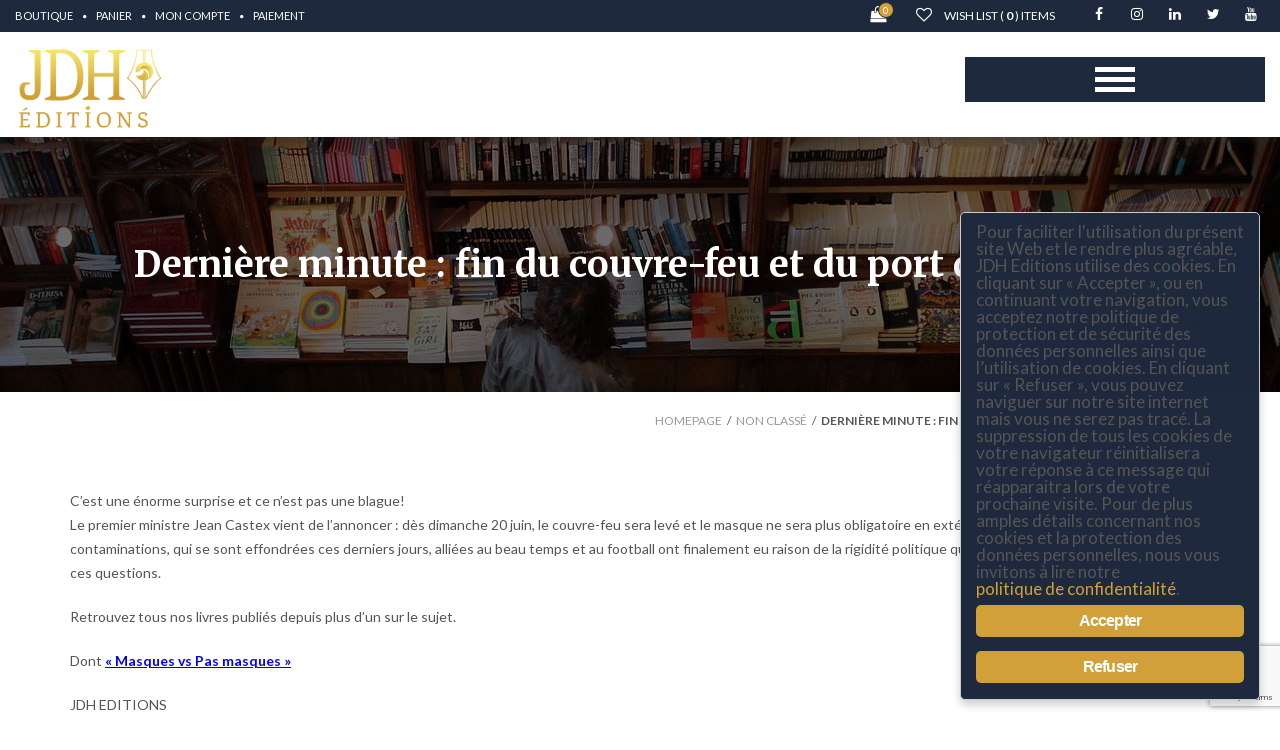

--- FILE ---
content_type: text/html; charset=UTF-8
request_url: https://jdheditions.fr/derniere-minute-fin-du-couvre-feu-et-du-port-du-masque/
body_size: 20776
content:
<!DOCTYPE html>
<!--[if IE 7]><html class="ie ie7 ltie8 ltie9" lang="fr-FR"><![endif]-->
<!--[if IE 8]><html class="ie ie8 ltie9" lang="fr-FR"><![endif]-->
<!--[if !(IE 7) | !(IE 8)  ]><!-->
<html lang="fr-FR">
<!--<![endif]-->

<head>
	
	<meta charset="UTF-8" />    
	<meta http-equiv="X-UA-Compatible" content="IE=edge" />
    <meta name="viewport" content="width=device-width, initial-scale=1" />
	<link rel="pingback" href="https://jdheditions.fr/xmlrpc.php" />	
					<script>document.documentElement.className = document.documentElement.className + ' yes-js js_active js'</script>
			<meta name='robots' content='index, follow, max-image-preview:large, max-snippet:-1, max-video-preview:-1' />
	<style>img:is([sizes="auto" i], [sizes^="auto," i]) { contain-intrinsic-size: 3000px 1500px }</style>
	
	<!-- This site is optimized with the Yoast SEO plugin v25.3.1 - https://yoast.com/wordpress/plugins/seo/ -->
	<title>Dernière minute : fin du couvre-feu et du port du masque - JDH Éditions</title>
	<link rel="canonical" href="https://jdheditions.fr/derniere-minute-fin-du-couvre-feu-et-du-port-du-masque/" />
	<meta property="og:locale" content="fr_FR" />
	<meta property="og:type" content="article" />
	<meta property="og:title" content="Dernière minute : fin du couvre-feu et du port du masque - JDH Éditions" />
	<meta property="og:description" content="C&rsquo;est une énorme surprise et ce n&rsquo;est pas une blague! Le premier ministre Jean Castex vient de l&rsquo;annoncer : dès dimanche 20 juin, le couvre-feu sera levé et le masque ne sera plus obligatoire en extérieur. Les très bons chiffres des contaminations, qui se sont effondrées ces derniers jours, alliées au beau temps et au [&hellip;]" />
	<meta property="og:url" content="https://jdheditions.fr/derniere-minute-fin-du-couvre-feu-et-du-port-du-masque/" />
	<meta property="og:site_name" content="JDH Éditions" />
	<meta property="article:published_time" content="2021-06-16T12:22:14+00:00" />
	<meta name="author" content="Jean-David Haddad" />
	<meta name="twitter:card" content="summary_large_image" />
	<meta name="twitter:label1" content="Écrit par" />
	<meta name="twitter:data1" content="Jean-David Haddad" />
	<script type="application/ld+json" class="yoast-schema-graph">{"@context":"https://schema.org","@graph":[{"@type":"Article","@id":"https://jdheditions.fr/derniere-minute-fin-du-couvre-feu-et-du-port-du-masque/#article","isPartOf":{"@id":"https://jdheditions.fr/derniere-minute-fin-du-couvre-feu-et-du-port-du-masque/"},"author":{"name":"Jean-David Haddad","@id":"https://jdheditions.fr/#/schema/person/fa1b455e2364ffd2d41997acc359c16c"},"headline":"Dernière minute : fin du couvre-feu et du port du masque","datePublished":"2021-06-16T12:22:14+00:00","mainEntityOfPage":{"@id":"https://jdheditions.fr/derniere-minute-fin-du-couvre-feu-et-du-port-du-masque/"},"wordCount":106,"commentCount":0,"publisher":{"@id":"https://jdheditions.fr/#organization"},"inLanguage":"fr-FR","potentialAction":[{"@type":"CommentAction","name":"Comment","target":["https://jdheditions.fr/derniere-minute-fin-du-couvre-feu-et-du-port-du-masque/#respond"]}]},{"@type":"WebPage","@id":"https://jdheditions.fr/derniere-minute-fin-du-couvre-feu-et-du-port-du-masque/","url":"https://jdheditions.fr/derniere-minute-fin-du-couvre-feu-et-du-port-du-masque/","name":"Dernière minute : fin du couvre-feu et du port du masque - JDH Éditions","isPartOf":{"@id":"https://jdheditions.fr/#website"},"datePublished":"2021-06-16T12:22:14+00:00","breadcrumb":{"@id":"https://jdheditions.fr/derniere-minute-fin-du-couvre-feu-et-du-port-du-masque/#breadcrumb"},"inLanguage":"fr-FR","potentialAction":[{"@type":"ReadAction","target":["https://jdheditions.fr/derniere-minute-fin-du-couvre-feu-et-du-port-du-masque/"]}]},{"@type":"BreadcrumbList","@id":"https://jdheditions.fr/derniere-minute-fin-du-couvre-feu-et-du-port-du-masque/#breadcrumb","itemListElement":[{"@type":"ListItem","position":1,"name":"Accueil","item":"https://jdheditions.fr/"},{"@type":"ListItem","position":2,"name":"Blog","item":"https://jdheditions.fr/blog/"},{"@type":"ListItem","position":3,"name":"Dernière minute : fin du couvre-feu et du port du masque"}]},{"@type":"WebSite","@id":"https://jdheditions.fr/#website","url":"https://jdheditions.fr/","name":"JDH Éditions","description":"Éditeur nouvelle vague","publisher":{"@id":"https://jdheditions.fr/#organization"},"potentialAction":[{"@type":"SearchAction","target":{"@type":"EntryPoint","urlTemplate":"https://jdheditions.fr/?s={search_term_string}"},"query-input":{"@type":"PropertyValueSpecification","valueRequired":true,"valueName":"search_term_string"}}],"inLanguage":"fr-FR"},{"@type":"Organization","@id":"https://jdheditions.fr/#organization","name":"JDH EDITIONS","url":"https://jdheditions.fr/","logo":{"@type":"ImageObject","inLanguage":"fr-FR","@id":"https://jdheditions.fr/#/schema/logo/image/","url":"https://jdheditions.fr/wp-content/uploads/2019/11/logo-JDH-PNG-Medium-1.png","contentUrl":"https://jdheditions.fr/wp-content/uploads/2019/11/logo-JDH-PNG-Medium-1.png","width":860,"height":482,"caption":"JDH EDITIONS"},"image":{"@id":"https://jdheditions.fr/#/schema/logo/image/"}},{"@type":"Person","@id":"https://jdheditions.fr/#/schema/person/fa1b455e2364ffd2d41997acc359c16c","name":"Jean-David Haddad","image":{"@type":"ImageObject","inLanguage":"fr-FR","@id":"https://jdheditions.fr/#/schema/person/image/","url":"https://secure.gravatar.com/avatar/8037ea1962cfd6d17963c66827f418fc446068af719ee1ddbc307eccbb3157b4?s=96&d=mm&r=g","contentUrl":"https://secure.gravatar.com/avatar/8037ea1962cfd6d17963c66827f418fc446068af719ee1ddbc307eccbb3157b4?s=96&d=mm&r=g","caption":"Jean-David Haddad"},"url":"https://jdheditions.fr/author/jean-david/"}]}</script>
	<!-- / Yoast SEO plugin. -->


<link rel='dns-prefetch' href='//fonts.googleapis.com' />
<link rel="alternate" type="application/rss+xml" title="JDH Éditions &raquo; Flux" href="https://jdheditions.fr/feed/" />
<link rel="alternate" type="application/rss+xml" title="JDH Éditions &raquo; Flux des commentaires" href="https://jdheditions.fr/comments/feed/" />
<link rel="alternate" type="application/rss+xml" title="JDH Éditions &raquo; Dernière minute : fin du couvre-feu et du port du masque Flux des commentaires" href="https://jdheditions.fr/derniere-minute-fin-du-couvre-feu-et-du-port-du-masque/feed/" />
<script type="text/javascript">
/* <![CDATA[ */
window._wpemojiSettings = {"baseUrl":"https:\/\/s.w.org\/images\/core\/emoji\/15.1.0\/72x72\/","ext":".png","svgUrl":"https:\/\/s.w.org\/images\/core\/emoji\/15.1.0\/svg\/","svgExt":".svg","source":{"concatemoji":"https:\/\/jdheditions.fr\/wp-includes\/js\/wp-emoji-release.min.js?ver=d0d13616b781698d3965e64498688f4a"}};
/*! This file is auto-generated */
!function(i,n){var o,s,e;function c(e){try{var t={supportTests:e,timestamp:(new Date).valueOf()};sessionStorage.setItem(o,JSON.stringify(t))}catch(e){}}function p(e,t,n){e.clearRect(0,0,e.canvas.width,e.canvas.height),e.fillText(t,0,0);var t=new Uint32Array(e.getImageData(0,0,e.canvas.width,e.canvas.height).data),r=(e.clearRect(0,0,e.canvas.width,e.canvas.height),e.fillText(n,0,0),new Uint32Array(e.getImageData(0,0,e.canvas.width,e.canvas.height).data));return t.every(function(e,t){return e===r[t]})}function u(e,t,n){switch(t){case"flag":return n(e,"\ud83c\udff3\ufe0f\u200d\u26a7\ufe0f","\ud83c\udff3\ufe0f\u200b\u26a7\ufe0f")?!1:!n(e,"\ud83c\uddfa\ud83c\uddf3","\ud83c\uddfa\u200b\ud83c\uddf3")&&!n(e,"\ud83c\udff4\udb40\udc67\udb40\udc62\udb40\udc65\udb40\udc6e\udb40\udc67\udb40\udc7f","\ud83c\udff4\u200b\udb40\udc67\u200b\udb40\udc62\u200b\udb40\udc65\u200b\udb40\udc6e\u200b\udb40\udc67\u200b\udb40\udc7f");case"emoji":return!n(e,"\ud83d\udc26\u200d\ud83d\udd25","\ud83d\udc26\u200b\ud83d\udd25")}return!1}function f(e,t,n){var r="undefined"!=typeof WorkerGlobalScope&&self instanceof WorkerGlobalScope?new OffscreenCanvas(300,150):i.createElement("canvas"),a=r.getContext("2d",{willReadFrequently:!0}),o=(a.textBaseline="top",a.font="600 32px Arial",{});return e.forEach(function(e){o[e]=t(a,e,n)}),o}function t(e){var t=i.createElement("script");t.src=e,t.defer=!0,i.head.appendChild(t)}"undefined"!=typeof Promise&&(o="wpEmojiSettingsSupports",s=["flag","emoji"],n.supports={everything:!0,everythingExceptFlag:!0},e=new Promise(function(e){i.addEventListener("DOMContentLoaded",e,{once:!0})}),new Promise(function(t){var n=function(){try{var e=JSON.parse(sessionStorage.getItem(o));if("object"==typeof e&&"number"==typeof e.timestamp&&(new Date).valueOf()<e.timestamp+604800&&"object"==typeof e.supportTests)return e.supportTests}catch(e){}return null}();if(!n){if("undefined"!=typeof Worker&&"undefined"!=typeof OffscreenCanvas&&"undefined"!=typeof URL&&URL.createObjectURL&&"undefined"!=typeof Blob)try{var e="postMessage("+f.toString()+"("+[JSON.stringify(s),u.toString(),p.toString()].join(",")+"));",r=new Blob([e],{type:"text/javascript"}),a=new Worker(URL.createObjectURL(r),{name:"wpTestEmojiSupports"});return void(a.onmessage=function(e){c(n=e.data),a.terminate(),t(n)})}catch(e){}c(n=f(s,u,p))}t(n)}).then(function(e){for(var t in e)n.supports[t]=e[t],n.supports.everything=n.supports.everything&&n.supports[t],"flag"!==t&&(n.supports.everythingExceptFlag=n.supports.everythingExceptFlag&&n.supports[t]);n.supports.everythingExceptFlag=n.supports.everythingExceptFlag&&!n.supports.flag,n.DOMReady=!1,n.readyCallback=function(){n.DOMReady=!0}}).then(function(){return e}).then(function(){var e;n.supports.everything||(n.readyCallback(),(e=n.source||{}).concatemoji?t(e.concatemoji):e.wpemoji&&e.twemoji&&(t(e.twemoji),t(e.wpemoji)))}))}((window,document),window._wpemojiSettings);
/* ]]> */
</script>
<style id='wp-emoji-styles-inline-css' type='text/css'>

	img.wp-smiley, img.emoji {
		display: inline !important;
		border: none !important;
		box-shadow: none !important;
		height: 1em !important;
		width: 1em !important;
		margin: 0 0.07em !important;
		vertical-align: -0.1em !important;
		background: none !important;
		padding: 0 !important;
	}
</style>
<link rel='stylesheet' id='wp-block-library-css' href='https://jdheditions.fr/wp-includes/css/dist/block-library/style.min.css?ver=d0d13616b781698d3965e64498688f4a' type='text/css' media='all' />
<style id='classic-theme-styles-inline-css' type='text/css'>
/*! This file is auto-generated */
.wp-block-button__link{color:#fff;background-color:#32373c;border-radius:9999px;box-shadow:none;text-decoration:none;padding:calc(.667em + 2px) calc(1.333em + 2px);font-size:1.125em}.wp-block-file__button{background:#32373c;color:#fff;text-decoration:none}
</style>
<link rel='stylesheet' id='jquery-selectBox-css' href='https://jdheditions.fr/wp-content/plugins/yith-woocommerce-wishlist/assets/css/jquery.selectBox.css?ver=1.2.0' type='text/css' media='all' />
<link rel='stylesheet' id='woocommerce_prettyPhoto_css-css' href='//jdheditions.fr/wp-content/plugins/woocommerce/assets/css/prettyPhoto.css?ver=3.1.6' type='text/css' media='all' />
<link rel='stylesheet' id='yith-wcwl-main-css' href='https://jdheditions.fr/wp-content/plugins/yith-woocommerce-wishlist/assets/css/style.css?ver=4.6.0' type='text/css' media='all' />
<style id='yith-wcwl-main-inline-css' type='text/css'>
 :root { --rounded-corners-radius: 16px; --color-add-to-cart-background: #333333; --color-add-to-cart-text: #FFFFFF; --color-add-to-cart-border: #333333; --color-add-to-cart-background-hover: #4F4F4F; --color-add-to-cart-text-hover: #FFFFFF; --color-add-to-cart-border-hover: #4F4F4F; --add-to-cart-rounded-corners-radius: 16px; --color-button-style-1-background: #333333; --color-button-style-1-text: #FFFFFF; --color-button-style-1-border: #333333; --color-button-style-1-background-hover: #4F4F4F; --color-button-style-1-text-hover: #FFFFFF; --color-button-style-1-border-hover: #4F4F4F; --color-button-style-2-background: #333333; --color-button-style-2-text: #FFFFFF; --color-button-style-2-border: #333333; --color-button-style-2-background-hover: #4F4F4F; --color-button-style-2-text-hover: #FFFFFF; --color-button-style-2-border-hover: #4F4F4F; --color-wishlist-table-background: #FFFFFF; --color-wishlist-table-text: #6d6c6c; --color-wishlist-table-border: #FFFFFF; --color-headers-background: #F4F4F4; --color-share-button-color: #ffffff; --color-share-button-color-hover: #ff851d; --color-fb-button-background: #39599E; --color-fb-button-background-hover: #595A5A; --color-tw-button-background: #45AFE2; --color-tw-button-background-hover: #595A5A; --color-pr-button-background: #AB2E31; --color-pr-button-background-hover: #595A5A; --color-em-button-background: #FBB102; --color-em-button-background-hover: #595A5A; --color-wa-button-background: #00A901; --color-wa-button-background-hover: #595A5A; --feedback-duration: 3s } 
 :root { --rounded-corners-radius: 16px; --color-add-to-cart-background: #333333; --color-add-to-cart-text: #FFFFFF; --color-add-to-cart-border: #333333; --color-add-to-cart-background-hover: #4F4F4F; --color-add-to-cart-text-hover: #FFFFFF; --color-add-to-cart-border-hover: #4F4F4F; --add-to-cart-rounded-corners-radius: 16px; --color-button-style-1-background: #333333; --color-button-style-1-text: #FFFFFF; --color-button-style-1-border: #333333; --color-button-style-1-background-hover: #4F4F4F; --color-button-style-1-text-hover: #FFFFFF; --color-button-style-1-border-hover: #4F4F4F; --color-button-style-2-background: #333333; --color-button-style-2-text: #FFFFFF; --color-button-style-2-border: #333333; --color-button-style-2-background-hover: #4F4F4F; --color-button-style-2-text-hover: #FFFFFF; --color-button-style-2-border-hover: #4F4F4F; --color-wishlist-table-background: #FFFFFF; --color-wishlist-table-text: #6d6c6c; --color-wishlist-table-border: #FFFFFF; --color-headers-background: #F4F4F4; --color-share-button-color: #ffffff; --color-share-button-color-hover: #ff851d; --color-fb-button-background: #39599E; --color-fb-button-background-hover: #595A5A; --color-tw-button-background: #45AFE2; --color-tw-button-background-hover: #595A5A; --color-pr-button-background: #AB2E31; --color-pr-button-background-hover: #595A5A; --color-em-button-background: #FBB102; --color-em-button-background-hover: #595A5A; --color-wa-button-background: #00A901; --color-wa-button-background-hover: #595A5A; --feedback-duration: 3s } 
</style>
<style id='global-styles-inline-css' type='text/css'>
:root{--wp--preset--aspect-ratio--square: 1;--wp--preset--aspect-ratio--4-3: 4/3;--wp--preset--aspect-ratio--3-4: 3/4;--wp--preset--aspect-ratio--3-2: 3/2;--wp--preset--aspect-ratio--2-3: 2/3;--wp--preset--aspect-ratio--16-9: 16/9;--wp--preset--aspect-ratio--9-16: 9/16;--wp--preset--color--black: #000000;--wp--preset--color--cyan-bluish-gray: #abb8c3;--wp--preset--color--white: #ffffff;--wp--preset--color--pale-pink: #f78da7;--wp--preset--color--vivid-red: #cf2e2e;--wp--preset--color--luminous-vivid-orange: #ff6900;--wp--preset--color--luminous-vivid-amber: #fcb900;--wp--preset--color--light-green-cyan: #7bdcb5;--wp--preset--color--vivid-green-cyan: #00d084;--wp--preset--color--pale-cyan-blue: #8ed1fc;--wp--preset--color--vivid-cyan-blue: #0693e3;--wp--preset--color--vivid-purple: #9b51e0;--wp--preset--gradient--vivid-cyan-blue-to-vivid-purple: linear-gradient(135deg,rgba(6,147,227,1) 0%,rgb(155,81,224) 100%);--wp--preset--gradient--light-green-cyan-to-vivid-green-cyan: linear-gradient(135deg,rgb(122,220,180) 0%,rgb(0,208,130) 100%);--wp--preset--gradient--luminous-vivid-amber-to-luminous-vivid-orange: linear-gradient(135deg,rgba(252,185,0,1) 0%,rgba(255,105,0,1) 100%);--wp--preset--gradient--luminous-vivid-orange-to-vivid-red: linear-gradient(135deg,rgba(255,105,0,1) 0%,rgb(207,46,46) 100%);--wp--preset--gradient--very-light-gray-to-cyan-bluish-gray: linear-gradient(135deg,rgb(238,238,238) 0%,rgb(169,184,195) 100%);--wp--preset--gradient--cool-to-warm-spectrum: linear-gradient(135deg,rgb(74,234,220) 0%,rgb(151,120,209) 20%,rgb(207,42,186) 40%,rgb(238,44,130) 60%,rgb(251,105,98) 80%,rgb(254,248,76) 100%);--wp--preset--gradient--blush-light-purple: linear-gradient(135deg,rgb(255,206,236) 0%,rgb(152,150,240) 100%);--wp--preset--gradient--blush-bordeaux: linear-gradient(135deg,rgb(254,205,165) 0%,rgb(254,45,45) 50%,rgb(107,0,62) 100%);--wp--preset--gradient--luminous-dusk: linear-gradient(135deg,rgb(255,203,112) 0%,rgb(199,81,192) 50%,rgb(65,88,208) 100%);--wp--preset--gradient--pale-ocean: linear-gradient(135deg,rgb(255,245,203) 0%,rgb(182,227,212) 50%,rgb(51,167,181) 100%);--wp--preset--gradient--electric-grass: linear-gradient(135deg,rgb(202,248,128) 0%,rgb(113,206,126) 100%);--wp--preset--gradient--midnight: linear-gradient(135deg,rgb(2,3,129) 0%,rgb(40,116,252) 100%);--wp--preset--font-size--small: 13px;--wp--preset--font-size--medium: 20px;--wp--preset--font-size--large: 36px;--wp--preset--font-size--x-large: 42px;--wp--preset--spacing--20: 0.44rem;--wp--preset--spacing--30: 0.67rem;--wp--preset--spacing--40: 1rem;--wp--preset--spacing--50: 1.5rem;--wp--preset--spacing--60: 2.25rem;--wp--preset--spacing--70: 3.38rem;--wp--preset--spacing--80: 5.06rem;--wp--preset--shadow--natural: 6px 6px 9px rgba(0, 0, 0, 0.2);--wp--preset--shadow--deep: 12px 12px 50px rgba(0, 0, 0, 0.4);--wp--preset--shadow--sharp: 6px 6px 0px rgba(0, 0, 0, 0.2);--wp--preset--shadow--outlined: 6px 6px 0px -3px rgba(255, 255, 255, 1), 6px 6px rgba(0, 0, 0, 1);--wp--preset--shadow--crisp: 6px 6px 0px rgba(0, 0, 0, 1);}:where(.is-layout-flex){gap: 0.5em;}:where(.is-layout-grid){gap: 0.5em;}body .is-layout-flex{display: flex;}.is-layout-flex{flex-wrap: wrap;align-items: center;}.is-layout-flex > :is(*, div){margin: 0;}body .is-layout-grid{display: grid;}.is-layout-grid > :is(*, div){margin: 0;}:where(.wp-block-columns.is-layout-flex){gap: 2em;}:where(.wp-block-columns.is-layout-grid){gap: 2em;}:where(.wp-block-post-template.is-layout-flex){gap: 1.25em;}:where(.wp-block-post-template.is-layout-grid){gap: 1.25em;}.has-black-color{color: var(--wp--preset--color--black) !important;}.has-cyan-bluish-gray-color{color: var(--wp--preset--color--cyan-bluish-gray) !important;}.has-white-color{color: var(--wp--preset--color--white) !important;}.has-pale-pink-color{color: var(--wp--preset--color--pale-pink) !important;}.has-vivid-red-color{color: var(--wp--preset--color--vivid-red) !important;}.has-luminous-vivid-orange-color{color: var(--wp--preset--color--luminous-vivid-orange) !important;}.has-luminous-vivid-amber-color{color: var(--wp--preset--color--luminous-vivid-amber) !important;}.has-light-green-cyan-color{color: var(--wp--preset--color--light-green-cyan) !important;}.has-vivid-green-cyan-color{color: var(--wp--preset--color--vivid-green-cyan) !important;}.has-pale-cyan-blue-color{color: var(--wp--preset--color--pale-cyan-blue) !important;}.has-vivid-cyan-blue-color{color: var(--wp--preset--color--vivid-cyan-blue) !important;}.has-vivid-purple-color{color: var(--wp--preset--color--vivid-purple) !important;}.has-black-background-color{background-color: var(--wp--preset--color--black) !important;}.has-cyan-bluish-gray-background-color{background-color: var(--wp--preset--color--cyan-bluish-gray) !important;}.has-white-background-color{background-color: var(--wp--preset--color--white) !important;}.has-pale-pink-background-color{background-color: var(--wp--preset--color--pale-pink) !important;}.has-vivid-red-background-color{background-color: var(--wp--preset--color--vivid-red) !important;}.has-luminous-vivid-orange-background-color{background-color: var(--wp--preset--color--luminous-vivid-orange) !important;}.has-luminous-vivid-amber-background-color{background-color: var(--wp--preset--color--luminous-vivid-amber) !important;}.has-light-green-cyan-background-color{background-color: var(--wp--preset--color--light-green-cyan) !important;}.has-vivid-green-cyan-background-color{background-color: var(--wp--preset--color--vivid-green-cyan) !important;}.has-pale-cyan-blue-background-color{background-color: var(--wp--preset--color--pale-cyan-blue) !important;}.has-vivid-cyan-blue-background-color{background-color: var(--wp--preset--color--vivid-cyan-blue) !important;}.has-vivid-purple-background-color{background-color: var(--wp--preset--color--vivid-purple) !important;}.has-black-border-color{border-color: var(--wp--preset--color--black) !important;}.has-cyan-bluish-gray-border-color{border-color: var(--wp--preset--color--cyan-bluish-gray) !important;}.has-white-border-color{border-color: var(--wp--preset--color--white) !important;}.has-pale-pink-border-color{border-color: var(--wp--preset--color--pale-pink) !important;}.has-vivid-red-border-color{border-color: var(--wp--preset--color--vivid-red) !important;}.has-luminous-vivid-orange-border-color{border-color: var(--wp--preset--color--luminous-vivid-orange) !important;}.has-luminous-vivid-amber-border-color{border-color: var(--wp--preset--color--luminous-vivid-amber) !important;}.has-light-green-cyan-border-color{border-color: var(--wp--preset--color--light-green-cyan) !important;}.has-vivid-green-cyan-border-color{border-color: var(--wp--preset--color--vivid-green-cyan) !important;}.has-pale-cyan-blue-border-color{border-color: var(--wp--preset--color--pale-cyan-blue) !important;}.has-vivid-cyan-blue-border-color{border-color: var(--wp--preset--color--vivid-cyan-blue) !important;}.has-vivid-purple-border-color{border-color: var(--wp--preset--color--vivid-purple) !important;}.has-vivid-cyan-blue-to-vivid-purple-gradient-background{background: var(--wp--preset--gradient--vivid-cyan-blue-to-vivid-purple) !important;}.has-light-green-cyan-to-vivid-green-cyan-gradient-background{background: var(--wp--preset--gradient--light-green-cyan-to-vivid-green-cyan) !important;}.has-luminous-vivid-amber-to-luminous-vivid-orange-gradient-background{background: var(--wp--preset--gradient--luminous-vivid-amber-to-luminous-vivid-orange) !important;}.has-luminous-vivid-orange-to-vivid-red-gradient-background{background: var(--wp--preset--gradient--luminous-vivid-orange-to-vivid-red) !important;}.has-very-light-gray-to-cyan-bluish-gray-gradient-background{background: var(--wp--preset--gradient--very-light-gray-to-cyan-bluish-gray) !important;}.has-cool-to-warm-spectrum-gradient-background{background: var(--wp--preset--gradient--cool-to-warm-spectrum) !important;}.has-blush-light-purple-gradient-background{background: var(--wp--preset--gradient--blush-light-purple) !important;}.has-blush-bordeaux-gradient-background{background: var(--wp--preset--gradient--blush-bordeaux) !important;}.has-luminous-dusk-gradient-background{background: var(--wp--preset--gradient--luminous-dusk) !important;}.has-pale-ocean-gradient-background{background: var(--wp--preset--gradient--pale-ocean) !important;}.has-electric-grass-gradient-background{background: var(--wp--preset--gradient--electric-grass) !important;}.has-midnight-gradient-background{background: var(--wp--preset--gradient--midnight) !important;}.has-small-font-size{font-size: var(--wp--preset--font-size--small) !important;}.has-medium-font-size{font-size: var(--wp--preset--font-size--medium) !important;}.has-large-font-size{font-size: var(--wp--preset--font-size--large) !important;}.has-x-large-font-size{font-size: var(--wp--preset--font-size--x-large) !important;}
:where(.wp-block-post-template.is-layout-flex){gap: 1.25em;}:where(.wp-block-post-template.is-layout-grid){gap: 1.25em;}
:where(.wp-block-columns.is-layout-flex){gap: 2em;}:where(.wp-block-columns.is-layout-grid){gap: 2em;}
:root :where(.wp-block-pullquote){font-size: 1.5em;line-height: 1.6;}
</style>
<link rel='stylesheet' id='contact-form-7-css' href='https://jdheditions.fr/wp-content/plugins/contact-form-7/includes/css/styles.css?ver=6.1' type='text/css' media='all' />
<link rel='stylesheet' id='events-manager-css' href='https://jdheditions.fr/wp-content/plugins/events-manager/includes/css/events-manager.min.css?ver=7.0.2' type='text/css' media='all' />
<style id='events-manager-inline-css' type='text/css'>
body .em { --font-family : inherit; --font-weight : inherit; --font-size : 1em; --line-height : inherit; }
</style>
<link rel='stylesheet' id='vc_extend_style-css' href='https://jdheditions.fr/wp-content/plugins/fl_shortcode/tinymce/functions/assets/vc_extend.css?ver=d0d13616b781698d3965e64498688f4a' type='text/css' media='all' />
<link rel='stylesheet' id='ginger-style-dialog-css' href='https://jdheditions.fr/wp-content/plugins/ginger/front/css/cookies-enabler-dialog.css?ver=d0d13616b781698d3965e64498688f4a' type='text/css' media='all' />
<link rel='stylesheet' id='woocommerce-layout-css' href='https://jdheditions.fr/wp-content/plugins/woocommerce/assets/css/woocommerce-layout.css?ver=9.9.5' type='text/css' media='all' />
<link rel='stylesheet' id='woocommerce-smallscreen-css' href='https://jdheditions.fr/wp-content/plugins/woocommerce/assets/css/woocommerce-smallscreen.css?ver=9.9.5' type='text/css' media='only screen and (max-width: 768px)' />
<link rel='stylesheet' id='woocommerce-general-css' href='https://jdheditions.fr/wp-content/plugins/woocommerce/assets/css/woocommerce.css?ver=9.9.5' type='text/css' media='all' />
<style id='woocommerce-inline-inline-css' type='text/css'>
.woocommerce form .form-row .required { visibility: visible; }
</style>
<link rel='stylesheet' id='brands-styles-css' href='https://jdheditions.fr/wp-content/plugins/woocommerce/assets/css/brands.css?ver=9.9.5' type='text/css' media='all' />
<link rel='stylesheet' id='bootstrap-css' href='https://jdheditions.fr/wp-content/themes/e-book-store/css/bootstrap.min.css?ver=d0d13616b781698d3965e64498688f4a' type='text/css' media='all' />
<link rel='stylesheet' id='font-awesome-css' href='https://jdheditions.fr/wp-content/themes/e-book-store/css/font-awesome.min.css?ver=d0d13616b781698d3965e64498688f4a' type='text/css' media='all' />
<style id='font-awesome-inline-css' type='text/css'>
[data-font="FontAwesome"]:before {font-family: 'FontAwesome' !important;content: attr(data-icon) !important;speak: none !important;font-weight: normal !important;font-variant: normal !important;text-transform: none !important;line-height: 1 !important;font-style: normal !important;-webkit-font-smoothing: antialiased !important;-moz-osx-font-smoothing: grayscale !important;}
</style>
<link rel='stylesheet' id='fl-animation-css' href='https://jdheditions.fr/wp-content/themes/e-book-store/css/animate.css?ver=d0d13616b781698d3965e64498688f4a' type='text/css' media='all' />
<link rel='stylesheet' id='fl-icomoon-css' href='https://jdheditions.fr/wp-content/themes/e-book-store/css/icomoon.css?ver=d0d13616b781698d3965e64498688f4a' type='text/css' media='all' />
<link rel='stylesheet' id='fl-lib-css' href='https://jdheditions.fr/wp-content/themes/e-book-store/css/lib.css?ver=d0d13616b781698d3965e64498688f4a' type='text/css' media='all' />
<link rel='stylesheet' id='slick-css' href='https://jdheditions.fr/wp-content/themes/e-book-store/css/slick.css?ver=d0d13616b781698d3965e64498688f4a' type='text/css' media='all' />
<link rel='stylesheet' id='fl-color-css' href='https://jdheditions.fr/wp-content/themes/e-book-store/css/color.css?ver=d0d13616b781698d3965e64498688f4a' type='text/css' media='all' />
<link rel='stylesheet' id='fl-style-custom-css' href='https://jdheditions.fr/wp-content/themes/e-book-store/css/style-custom.css?ver=1.0' type='text/css' media='all' />
<link rel='stylesheet' id='style-component-css' href='https://jdheditions.fr/wp-content/themes/e-book-store/framework/include/frontend_assets/dl-menu/component.css?ver=d0d13616b781698d3965e64498688f4a' type='text/css' media='all' />
<link rel='stylesheet' id='fl-font1-css' href='https://fonts.googleapis.com/css?family=Merriweather%3A300%2C300italic%2C400italic%2C400%2C700%2C700italic%2C900%2C900italic&#038;ver=d0d13616b781698d3965e64498688f4a' type='text/css' media='all' />
<link rel='stylesheet' id='fl-font2-css' href='https://fonts.googleapis.com/css?family=Lato%3A400%2C300%2C300italic%2C400italic%2C700%2C700italic%2C900italic%2C900%2C100italic%2C100&#038;ver=d0d13616b781698d3965e64498688f4a' type='text/css' media='all' />
<link rel='stylesheet' id='fl-style-font-Lato-css' href='https://fonts.googleapis.com/css?family=Lato%3A100%2C100italic%2C300%2C300italic%2Cregular%2Citalic%2C700%2C700italic%2C900%2C900italic&#038;subset=latin&#038;ver=d0d13616b781698d3965e64498688f4a' type='text/css' media='all' />
<link rel='stylesheet' id='fl-style-font-PT-Sans-css' href='https://fonts.googleapis.com/css?family=PT+Sans%3Aregular%2Citalic%2C700%2C700italic&#038;subset=cyrillic-ext%2Ccyrillic%2Clatin%2Clatin-ext&#038;ver=d0d13616b781698d3965e64498688f4a' type='text/css' media='all' />
<style id='akismet-widget-style-inline-css' type='text/css'>

			.a-stats {
				--akismet-color-mid-green: #357b49;
				--akismet-color-white: #fff;
				--akismet-color-light-grey: #f6f7f7;

				max-width: 350px;
				width: auto;
			}

			.a-stats * {
				all: unset;
				box-sizing: border-box;
			}

			.a-stats strong {
				font-weight: 600;
			}

			.a-stats a.a-stats__link,
			.a-stats a.a-stats__link:visited,
			.a-stats a.a-stats__link:active {
				background: var(--akismet-color-mid-green);
				border: none;
				box-shadow: none;
				border-radius: 8px;
				color: var(--akismet-color-white);
				cursor: pointer;
				display: block;
				font-family: -apple-system, BlinkMacSystemFont, 'Segoe UI', 'Roboto', 'Oxygen-Sans', 'Ubuntu', 'Cantarell', 'Helvetica Neue', sans-serif;
				font-weight: 500;
				padding: 12px;
				text-align: center;
				text-decoration: none;
				transition: all 0.2s ease;
			}

			/* Extra specificity to deal with TwentyTwentyOne focus style */
			.widget .a-stats a.a-stats__link:focus {
				background: var(--akismet-color-mid-green);
				color: var(--akismet-color-white);
				text-decoration: none;
			}

			.a-stats a.a-stats__link:hover {
				filter: brightness(110%);
				box-shadow: 0 4px 12px rgba(0, 0, 0, 0.06), 0 0 2px rgba(0, 0, 0, 0.16);
			}

			.a-stats .count {
				color: var(--akismet-color-white);
				display: block;
				font-size: 1.5em;
				line-height: 1.4;
				padding: 0 13px;
				white-space: nowrap;
			}
		
</style>
<link rel='stylesheet' id='sib-front-css-css' href='https://jdheditions.fr/wp-content/plugins/mailin/css/mailin-front.css?ver=d0d13616b781698d3965e64498688f4a' type='text/css' media='all' />
<link rel='stylesheet' id='style-parent-css' href='https://jdheditions.fr/wp-content/themes/e-book-store/style.css?ver=d0d13616b781698d3965e64498688f4a' type='text/css' media='all' />
<link rel='stylesheet' id='responsive-css' href='https://jdheditions.fr/wp-content/themes/e-book-store/css/responsive.css?ver=d0d13616b781698d3965e64498688f4a' type='text/css' media='all' />
<link rel='stylesheet' id='style-enfant-css' href='https://jdheditions.fr/wp-content/themes/e-book-store-child/style.css?ver=d0d13616b781698d3965e64498688f4a' type='text/css' media='all' />
<script type="text/javascript" src="https://jdheditions.fr/wp-includes/js/jquery/jquery.min.js?ver=3.7.1" id="jquery-core-js"></script>
<script type="text/javascript" src="https://jdheditions.fr/wp-includes/js/jquery/jquery-migrate.min.js?ver=3.4.1" id="jquery-migrate-js"></script>
<script type="text/javascript" id="ajax-login-script-js-extra">
/* <![CDATA[ */
var ajax_login_object_signin = {"ajaxurl":"https:\/\/jdheditions.fr\/wp-admin\/admin-ajax.php","redirecturl":"https:\/\/jdheditions.fr\/","loadingmessage":"Sending user info, please wait..."};
/* ]]> */
</script>
<script type="text/javascript" src="https://jdheditions.fr/wp-content/themes/e-book-store/js/ajax-login-script.js?ver=d0d13616b781698d3965e64498688f4a" id="ajax-login-script-js"></script>
<script type="text/javascript" id="ajax-signup-script-js-extra">
/* <![CDATA[ */
var ajax_signup_object = {"ajaxurl":"https:\/\/jdheditions.fr\/wp-admin\/admin-ajax.php","redirecturl":"https:\/\/jdheditions.fr\/","loadingmessage":"Sending user info, please wait..."};
/* ]]> */
</script>
<script type="text/javascript" src="https://jdheditions.fr/wp-content/themes/e-book-store/js/ajax-signup-script.js?ver=d0d13616b781698d3965e64498688f4a" id="ajax-signup-script-js"></script>
<script type="text/javascript" id="theevent-news-ltr-js-extra">
/* <![CDATA[ */
var ajax_login_object = {"loadingmessage":"Sending user info, please wait..."};
/* ]]> */
</script>
<script type="text/javascript" src="https://jdheditions.fr/wp-content/themes/e-book-store/js/newsletter.js?ver=d0d13616b781698d3965e64498688f4a" id="theevent-news-ltr-js"></script>
<script type="text/javascript" src="https://jdheditions.fr/wp-includes/js/jquery/ui/core.min.js?ver=1.13.3" id="jquery-ui-core-js"></script>
<script type="text/javascript" src="https://jdheditions.fr/wp-includes/js/jquery/ui/mouse.min.js?ver=1.13.3" id="jquery-ui-mouse-js"></script>
<script type="text/javascript" src="https://jdheditions.fr/wp-includes/js/jquery/ui/sortable.min.js?ver=1.13.3" id="jquery-ui-sortable-js"></script>
<script type="text/javascript" src="https://jdheditions.fr/wp-includes/js/jquery/ui/datepicker.min.js?ver=1.13.3" id="jquery-ui-datepicker-js"></script>
<script type="text/javascript" id="jquery-ui-datepicker-js-after">
/* <![CDATA[ */
jQuery(function(jQuery){jQuery.datepicker.setDefaults({"closeText":"Fermer","currentText":"Aujourd\u2019hui","monthNames":["janvier","f\u00e9vrier","mars","avril","mai","juin","juillet","ao\u00fbt","septembre","octobre","novembre","d\u00e9cembre"],"monthNamesShort":["Jan","F\u00e9v","Mar","Avr","Mai","Juin","Juil","Ao\u00fbt","Sep","Oct","Nov","D\u00e9c"],"nextText":"Suivant","prevText":"Pr\u00e9c\u00e9dent","dayNames":["dimanche","lundi","mardi","mercredi","jeudi","vendredi","samedi"],"dayNamesShort":["dim","lun","mar","mer","jeu","ven","sam"],"dayNamesMin":["D","L","M","M","J","V","S"],"dateFormat":"d MM yy","firstDay":1,"isRTL":false});});
/* ]]> */
</script>
<script type="text/javascript" src="https://jdheditions.fr/wp-includes/js/jquery/ui/resizable.min.js?ver=1.13.3" id="jquery-ui-resizable-js"></script>
<script type="text/javascript" src="https://jdheditions.fr/wp-includes/js/jquery/ui/draggable.min.js?ver=1.13.3" id="jquery-ui-draggable-js"></script>
<script type="text/javascript" src="https://jdheditions.fr/wp-includes/js/jquery/ui/controlgroup.min.js?ver=1.13.3" id="jquery-ui-controlgroup-js"></script>
<script type="text/javascript" src="https://jdheditions.fr/wp-includes/js/jquery/ui/checkboxradio.min.js?ver=1.13.3" id="jquery-ui-checkboxradio-js"></script>
<script type="text/javascript" src="https://jdheditions.fr/wp-includes/js/jquery/ui/button.min.js?ver=1.13.3" id="jquery-ui-button-js"></script>
<script type="text/javascript" src="https://jdheditions.fr/wp-includes/js/jquery/ui/dialog.min.js?ver=1.13.3" id="jquery-ui-dialog-js"></script>
<script type="text/javascript" id="events-manager-js-extra">
/* <![CDATA[ */
var EM = {"ajaxurl":"https:\/\/jdheditions.fr\/wp-admin\/admin-ajax.php","locationajaxurl":"https:\/\/jdheditions.fr\/wp-admin\/admin-ajax.php?action=locations_search","firstDay":"1","locale":"fr","dateFormat":"yy-mm-dd","ui_css":"https:\/\/jdheditions.fr\/wp-content\/plugins\/events-manager\/includes\/css\/jquery-ui\/build.min.css","show24hours":"1","is_ssl":"1","autocomplete_limit":"10","calendar":{"breakpoints":{"small":560,"medium":908,"large":false}},"phone":"","datepicker":{"format":"d\/m\/Y","locale":"fr"},"search":{"breakpoints":{"small":650,"medium":850,"full":false}},"url":"https:\/\/jdheditions.fr\/wp-content\/plugins\/events-manager","assets":{"input.em-uploader":{"js":{"em-uploader":{"url":"https:\/\/jdheditions.fr\/wp-content\/plugins\/events-manager\/includes\/js\/em-uploader.js?v=7.0.2","event":"em_uploader_ready"}}},".em-recurrence-sets, .em-timezone":{"js":{"luxon":{"url":"luxon\/luxon.js?v=7.0.2","event":"em_luxon_ready"}}},".em-booking-form, #em-booking-form, .em-booking-recurring":{"js":{"em-bookings":{"url":"https:\/\/jdheditions.fr\/wp-content\/plugins\/events-manager\/includes\/js\/bookingsform.js?v=7.0.2","event":"em_booking_form_js_loaded"}}}},"cached":"1","bookingInProgress":"Veuillez patienter pendant que la r\u00e9servation est soumise.","tickets_save":"Enregistrer le billet","bookingajaxurl":"https:\/\/jdheditions.fr\/wp-admin\/admin-ajax.php","bookings_export_save":"Exporter les r\u00e9servations","bookings_settings_save":"Enregistrer","booking_delete":"Confirmez-vous vouloir le supprimer\u00a0?","booking_offset":"30","bookings":{"submit_button":{"text":{"default":"Envoyer votre demande de r\u00e9servation","free":"Envoyer votre demande de r\u00e9servation","payment":"Envoyer votre demande de r\u00e9servation","processing":"Processing ..."}},"update_listener":""},"bb_full":"Complet","bb_book":"R\u00e9servez maintenant","bb_booking":"R\u00e9servation ...","bb_booked":"R\u00e9servation soumis","bb_error":"R\u00e9servation erreur. R\u00e9essayer?","bb_cancel":"Annuler","bb_canceling":"Annuler...","bb_cancelled":"Annul\u00e9","bb_cancel_error":"Annulation erreur. R\u00e9essayer?","txt_search":"Recherche","txt_searching":"Recherche en cours\u2026","txt_loading":"Chargement en cours\u2026"};
/* ]]> */
</script>
<script type="text/javascript" src="https://jdheditions.fr/wp-content/plugins/events-manager/includes/js/events-manager.js?ver=7.0.2" id="events-manager-js"></script>
<script type="text/javascript" src="https://jdheditions.fr/wp-content/plugins/events-manager/includes/external/flatpickr/l10n/fr.js?ver=7.0.2" id="em-flatpickr-localization-js"></script>
<script type="text/javascript" src="https://jdheditions.fr/wp-content/plugins/ginger/addon/analytics/gingeranalytics.min.js?ver=d0d13616b781698d3965e64498688f4a" id="ginger-analytics_script-js"></script>
<script type="text/javascript" src="https://jdheditions.fr/wp-content/plugins/ginger/front/js/cookies-enabler.min.js?ver=d0d13616b781698d3965e64498688f4a" id="ginger-cookies-enabler-js"></script>
<script type="text/javascript" src="https://jdheditions.fr/wp-content/plugins/woocommerce/assets/js/jquery-blockui/jquery.blockUI.min.js?ver=2.7.0-wc.9.9.5" id="jquery-blockui-js" defer="defer" data-wp-strategy="defer"></script>
<script type="text/javascript" id="wc-add-to-cart-js-extra">
/* <![CDATA[ */
var wc_add_to_cart_params = {"ajax_url":"\/wp-admin\/admin-ajax.php","wc_ajax_url":"\/?wc-ajax=%%endpoint%%","i18n_view_cart":"Voir le panier","cart_url":"https:\/\/jdheditions.fr\/panier\/","is_cart":"","cart_redirect_after_add":"no"};
/* ]]> */
</script>
<script type="text/javascript" src="https://jdheditions.fr/wp-content/plugins/woocommerce/assets/js/frontend/add-to-cart.min.js?ver=9.9.5" id="wc-add-to-cart-js" defer="defer" data-wp-strategy="defer"></script>
<script type="text/javascript" src="https://jdheditions.fr/wp-content/plugins/woocommerce/assets/js/js-cookie/js.cookie.min.js?ver=2.1.4-wc.9.9.5" id="js-cookie-js" defer="defer" data-wp-strategy="defer"></script>
<script type="text/javascript" id="woocommerce-js-extra">
/* <![CDATA[ */
var woocommerce_params = {"ajax_url":"\/wp-admin\/admin-ajax.php","wc_ajax_url":"\/?wc-ajax=%%endpoint%%","i18n_password_show":"Afficher le mot de passe","i18n_password_hide":"Masquer le mot de passe"};
/* ]]> */
</script>
<script type="text/javascript" src="https://jdheditions.fr/wp-content/plugins/woocommerce/assets/js/frontend/woocommerce.min.js?ver=9.9.5" id="woocommerce-js" defer="defer" data-wp-strategy="defer"></script>
<script type="text/javascript" id="sib-front-js-js-extra">
/* <![CDATA[ */
var sibErrMsg = {"invalidMail":"Veuillez entrer une adresse e-mail valide.","requiredField":"Veuillez compl\u00e9ter les champs obligatoires.","invalidDateFormat":"Veuillez entrer une date valide.","invalidSMSFormat":"Veuillez entrer une num\u00e9ro de t\u00e9l\u00e9phone valide."};
var ajax_sib_front_object = {"ajax_url":"https:\/\/jdheditions.fr\/wp-admin\/admin-ajax.php","ajax_nonce":"077bedfbde","flag_url":"https:\/\/jdheditions.fr\/wp-content\/plugins\/mailin\/img\/flags\/"};
/* ]]> */
</script>
<script type="text/javascript" src="https://jdheditions.fr/wp-content/plugins/mailin/js/mailin-front.js?ver=1764602893" id="sib-front-js-js"></script>
<link rel="https://api.w.org/" href="https://jdheditions.fr/wp-json/" /><link rel="alternate" title="JSON" type="application/json" href="https://jdheditions.fr/wp-json/wp/v2/posts/27410" /><link rel="EditURI" type="application/rsd+xml" title="RSD" href="https://jdheditions.fr/xmlrpc.php?rsd" />

<link rel='shortlink' href='https://jdheditions.fr/?p=27410' />
<link rel="alternate" title="oEmbed (JSON)" type="application/json+oembed" href="https://jdheditions.fr/wp-json/oembed/1.0/embed?url=https%3A%2F%2Fjdheditions.fr%2Fderniere-minute-fin-du-couvre-feu-et-du-port-du-masque%2F" />
<link rel="alternate" title="oEmbed (XML)" type="text/xml+oembed" href="https://jdheditions.fr/wp-json/oembed/1.0/embed?url=https%3A%2F%2Fjdheditions.fr%2Fderniere-minute-fin-du-couvre-feu-et-du-port-du-masque%2F&#038;format=xml" />

<!-- Affiliates Manager plugin v2.9.48 - https://wpaffiliatemanager.com/ -->
          <script>gingeranalytics('UA-119049066-1')</script>
        <script type="text/javascript">
        var ginger_logger = "Y";
        var ginger_logger_url = "https://jdheditions.fr";
        var current_url = "https://jdheditions.fr/derniere-minute-fin-du-couvre-feu-et-du-port-du-masque/";

        function gingerAjaxLogTime(status) {
            var xmlHttp = new XMLHttpRequest();
            var parameters = "ginger_action=time";
            var url= ginger_logger_url + "?" + parameters;
            xmlHttp.open("GET", url, true);

            //Black magic paragraph
            xmlHttp.setRequestHeader("Content-type", "application/x-www-form-urlencoded");

            xmlHttp.onreadystatechange = function() {
                if(xmlHttp.readyState == 4 && xmlHttp.status == 200) {
                    var time = xmlHttp.responseText;
                    gingerAjaxLogger(time, status);
                }
            }

            xmlHttp.send(parameters);
        }

        function gingerAjaxLogger(ginger_logtime, status) {
            console.log(ginger_logtime);
            var xmlHttp = new XMLHttpRequest();
            var parameters = "ginger_action=log&time=" + ginger_logtime + "&url=" + current_url + "&status=" + status;
            var url= ginger_logger_url + "?" + parameters;
            //console.log(url);
            xmlHttp.open("GET", url, true);

            //Black magic paragraph
            xmlHttp.setRequestHeader("Content-type", "application/x-www-form-urlencoded");

            xmlHttp.send(parameters);
        }

    </script>
            <style>
            .ginger_container.light{
             background-color: #1e293d;             color: #ffffff;            }
                        a.ginger_btn.ginger-accept, a.ginger_btn.ginger-disable, .ginger_btn{
                background: #d1a039 !important;
            }
            a.ginger_btn.ginger-accept:hover, a.ginger_btn.ginger-disable:hover, .ginger_btn{
                background: #d1a039 !important;
            }
                                    a.ginger_btn {
                color: #ffffff !important;
            }
                                    .ginger_container.light a{
             color: #d1a039;            }
                                    .ginger_container.bottom { 
  font-family:brandon-grotesque,sans-serif;
  padding-bottom: 10px;
}                    </style>
    <link rel="shortcut icon" href="https://jdheditions.fr/wp-content/uploads/2019/11/plume-or-redimension-1.png" type="image/x-icon" />	<noscript><style>.woocommerce-product-gallery{ opacity: 1 !important; }</style></noscript>
			<style type="text/css" id="wp-custom-css">
			.search-toggle{
	left: inherit;
	bottom: inherit;
	right: inherit;
	top: inherit;
	position: inherit;
	display: none;
}		</style>
		
    <!-- Global site tag (gtag.js) - Google Analytics -->
    <script async src="https://www.googletagmanager.com/gtag/js?id=UA-119049066-1"></script>
    <script>
        window.dataLayer = window.dataLayer || [];
        function gtag(){dataLayer.push(arguments);}
        gtag('js', new Date());

        gtag('config', 'UA-119049066-1');
    </script>
	
    <!--<script data-ad-client="ca-pub-2819747798158009" async src="https://pagead2.googlesyndication.com/pagead/js/adsbygoogle.js"></script>-->
	
</head>
<body class="wp-singular post-template-default single single-post postid-27410 single-format-standard wp-theme-e-book-store wp-child-theme-e-book-store-child theme-e-book-store woocommerce-no-js">
<div id="fb-root"></div>
<script>(function(d, s, id) {
        var js, fjs = d.getElementsByTagName(s)[0];
        if (d.getElementById(id)) return;
        js = d.createElement(s); js.id = id;
        js.src = 'https://connect.facebook.net/fr_FR/sdk.js#xfbml=1&version=v3.0';
        fjs.parentNode.insertBefore(js, fjs);
    }(document, 'script', 'facebook-jssdk'));</script>
<div class="body-wrapper" data-home="https://jdheditions.fr/">

				<!--Header Wrap Start-->				

				<header id="header">

					<!-- Top Bar -->

					
						<div class="topbar">

							<div class="container">

								<!-- Online Option -->

								<div class="online-option">

									<ul id="menu-header-menu" class=""><li id="menu-item-2296" class="menu-item menu-item-type-post_type menu-item-object-page menu-item-2296"><a href="https://jdheditions.fr/boutique/">Boutique</a></li>
<li id="menu-item-2299" class="menu-item menu-item-type-post_type menu-item-object-page menu-item-2299"><a href="https://jdheditions.fr/panier/">Panier</a></li>
<li id="menu-item-2297" class="menu-item menu-item-type-post_type menu-item-object-page menu-item-2297"><a href="https://jdheditions.fr/mon-compte/">Mon compte</a></li>
<li id="menu-item-2298" class="menu-item menu-item-type-post_type menu-item-object-page menu-item-2298"><a href="https://jdheditions.fr/paiement/">Paiement</a></li>
</ul>
								</div>

								

								<div class="social-icons pull-right">

												<ul class="dark  fl-team-network ">
												<li><a href="https://www.facebook.com/jdheditions/"><i class="fa fa-facebook"></i></a></li>												<li><a href="https://www.instagram.com/jdheditions/?hl=fr"><i class="fa fa-instagram"></i></a></li>				<li><a href="https://www.linkedin.com/company/jdh-editions/"><i class="fa fa-linkedin"></i></a></li>																				<li><a href="https://twitter.com/JDHEditions"><i class="fa fa-twitter"></i></a></li>								<li><a href="https://www.youtube.com/channel/UCnslKuM7v1EfVgRv3pJRcpg/"><i class="fa fa-youtube"></i></a></li>			</ul>	
			
								</div>

								<div class="cart-option">

									<ul>

										
												<li class="add-cart">

													<a href="https://jdheditions.fr/panier/">

														<i class="fa fa-shopping-bag"></i>

														<span>0</span>

													</a>

												</li>

												
										
											

											<li>

												<a href="https://jdheditions.fr/wishlist-2/">

													<i class="fa fa-heart-o"></i>

													wish List 

													( <strong class="fl-wishlist-counter">0</strong> )

													items
												</a>

											</li>	

											
											<li class="login-register"><a href="#" data-toggle="modal" data-target="#login-modal"><i class="fa fa-user"></i>Login </a> <span> / </span> <a href="#" data-toggle="modal" data-target="#register-modal"> Register</a></li>

											
										

									</ul>

									
												
		<div class="modal fade login-modal" id="login-modal" role="dialog">
			<div class="position-center-center" role="document">
				<div class="modal-content">
					<strong>Login</strong>
					<button class="close" data-dismiss="modal" aria-label="Close"><span aria-hidden="true">&times;</span></button>
					
											<form id="login" action="login" method="post" class="sending-form">
							<div class="form-group">
								<input class="form-control" id="username" name="username" placeholder="Username">
								<i class="fa fa-user"></i>
							</div>
							<div class="form-group">
								<input class="form-control" id="password" name="password" type="password" placeholder="Password">
								<i class="fa fa-user"></i>
							</div>
							<p class="terms">Have you forgot password ? <a href="https://jdheditions.fr/mon-compte/lost-password/">Click Here</a></p>
							<button class="btn-1 shadow-0 full-width">Login account</button>
							<p class="status"></p>
							<input type="hidden" id="security" name="security" value="1f61aa6cf5" /><input type="hidden" name="_wp_http_referer" value="/derniere-minute-fin-du-couvre-feu-et-du-port-du-masque/" />						</form>
										</div>
			</div>
		</div>
							<!-- Modal -->
			<div class="modal fade login-modal" id="register-modal" role="dialog">
				<div class="position-center-center" role="document">
					<div class="modal-content">
						<strong>Register</strong>
						<button class="close" data-dismiss="modal" aria-label="Close"><span aria-hidden="true">&times;</span></button>	
						<div class="fl-login-title">
							<p class="fl-allowed">Sign up not allowed by admin.</p>
							<p class="fl-allowed">Please contact admin for the registration.</p>
						</div>
						
					</div>
				</div>
			</div>
			
								</div>

										

							</div>

						</div>

						<!-- Top Bar -->

						
					<!-- Nav -->

					<nav class="nav-holder style-1">

						<div class="container">

							<div class="mega-dropdown-wrapper">



								<!-- Logo -->

								<div class="logo">

									<a href="https://jdheditions.fr/">

										<img src="https://jdheditions.fr/wp-content/uploads/2019/11/logo-JDH-PNG-Medium-1.png" alt=""  />	

									</a>

								</div>

								
									<div class="search-bar">

										<a href="#" class="search-toggle"><i class="fa fa-search"></i></a>

									</div>

									<div class="header-search">

									<form class="search-bar style-2 style-3" method="get"  action="https://jdheditions.fr//">
	<input type="text" name="s" class="form-control" autocomplete="off" placeholder="Search..." />
	<button class="sub-btn fa fa-search"></button>
</form>
									</div>

									
								<div class="fl-responsive-navigation dl-menuwrapper" id="fl-responsive-navigation" ><button class="dl-trigger">Open Menu</button><ul id="menu-nouveau-menu" class="dl-menu fl-main-mobile-menu"><li id="menu-item-58822" class="menu-item menu-item-type-custom menu-item-object-custom menu-item-has-children menu-item-58822"><a href="#">Maison JDH</a>
<ul class="dl-submenu">
	<li id="menu-item-58823" class="menu-item menu-item-type-post_type menu-item-object-page menu-item-58823"><a href="https://jdheditions.fr/a-propos/">Qui sommes-nous ?</a></li>
	<li id="menu-item-58828" class="menu-item menu-item-type-post_type menu-item-object-page menu-item-58828"><a href="https://jdheditions.fr/auteurs/">Nos Auteurs</a></li>
	<li id="menu-item-58824" class="menu-item menu-item-type-post_type menu-item-object-page menu-item-58824"><a href="https://jdheditions.fr/lequipe/">L’équipe</a></li>
	<li id="menu-item-58825" class="menu-item menu-item-type-post_type menu-item-object-page menu-item-58825"><a href="https://jdheditions.fr/nos-contrats/">Nos contrats</a></li>
	<li id="menu-item-58839" class="menu-item menu-item-type-taxonomy menu-item-object-product_cat menu-item-58839"><a href="https://jdheditions.fr/product-category/produits-derives/">Produits pour auteur</a></li>
</ul>
</li>
<li id="menu-item-58827" class="menu-item menu-item-type-custom menu-item-object-custom menu-item-has-children menu-item-58827"><a href="https://jdheditions.fr/livres/">Librairie JDH</a>
<ul class="dl-submenu">
	<li id="menu-item-58840" class="menu-item menu-item-type-post_type menu-item-object-page menu-item-58840"><a href="https://jdheditions.fr/livres/">Tous nos Livres</a></li>
	<li id="menu-item-58892" class="menu-item menu-item-type-taxonomy menu-item-object-product_cat menu-item-58892"><a href="https://jdheditions.fr/product-category/economie/">Economie</a></li>
	<li id="menu-item-58891" class="menu-item menu-item-type-taxonomy menu-item-object-product_cat menu-item-58891"><a href="https://jdheditions.fr/product-category/bourse-finance/">Bourse/Finance</a></li>
	<li id="menu-item-58893" class="menu-item menu-item-type-taxonomy menu-item-object-product_cat menu-item-58893"><a href="https://jdheditions.fr/product-category/entreprise/">Entreprise</a></li>
	<li id="menu-item-58900" class="menu-item menu-item-type-taxonomy menu-item-object-product_cat menu-item-58900"><a href="https://jdheditions.fr/product-category/societe-temoignages/">Société/Témoignages</a></li>
	<li id="menu-item-58913" class="menu-item menu-item-type-taxonomy menu-item-object-product_cat menu-item-58913"><a href="https://jdheditions.fr/product-category/biographie/">Biographie</a></li>
	<li id="menu-item-58897" class="menu-item menu-item-type-taxonomy menu-item-object-product_cat menu-item-58897"><a href="https://jdheditions.fr/product-category/livres-pratiques/">Livres pratiques</a></li>
	<li id="menu-item-58898" class="menu-item menu-item-type-taxonomy menu-item-object-product_cat menu-item-58898"><a href="https://jdheditions.fr/product-category/medical/">Médical</a></li>
	<li id="menu-item-58899" class="menu-item menu-item-type-taxonomy menu-item-object-product_cat menu-item-58899"><a href="https://jdheditions.fr/product-category/politique/">Politique</a></li>
	<li id="menu-item-58896" class="menu-item menu-item-type-taxonomy menu-item-object-product_cat menu-item-58896"><a href="https://jdheditions.fr/product-category/litterature-generale/">Littérature générale</a></li>
	<li id="menu-item-58895" class="menu-item menu-item-type-taxonomy menu-item-object-product_cat menu-item-58895"><a href="https://jdheditions.fr/product-category/litterature-classique/">Littérature classique</a></li>
	<li id="menu-item-58904" class="menu-item menu-item-type-taxonomy menu-item-object-product_cat menu-item-58904"><a href="https://jdheditions.fr/product-category/inclassable/">Inclassable</a></li>
</ul>
</li>
<li id="menu-item-58834" class="menu-item menu-item-type-custom menu-item-object-custom menu-item-has-children menu-item-58834"><a href="https://jdheditions.fr/devenez-editeur-diffuse/">Editeurs diffusés</a>
<ul class="dl-submenu">
	<li id="menu-item-58894" class="menu-item menu-item-type-taxonomy menu-item-object-product_cat menu-item-58894"><a href="https://jdheditions.fr/product-category/lafont-presse-editions/">Lafont Presse Editions</a></li>
	<li id="menu-item-58889" class="menu-item menu-item-type-taxonomy menu-item-object-product_cat menu-item-58889"><a href="https://jdheditions.fr/product-category/memoria-books/">Memoria Books</a></li>
	<li id="menu-item-58890" class="menu-item menu-item-type-taxonomy menu-item-object-product_cat menu-item-58890"><a href="https://jdheditions.fr/product-category/romance-addict/">Romance Addict</a></li>
	<li id="menu-item-61019" class="menu-item menu-item-type-taxonomy menu-item-object-product_cat menu-item-61019"><a href="https://jdheditions.fr/product-category/pulsabook/">Pulsabook</a></li>
	<li id="menu-item-61020" class="menu-item menu-item-type-taxonomy menu-item-object-product_cat menu-item-61020"><a href="https://jdheditions.fr/product-category/realis/">Realis</a></li>
	<li id="menu-item-58841" class="menu-item menu-item-type-post_type menu-item-object-page menu-item-58841"><a href="https://jdheditions.fr/devenez-editeur-diffuse/">Devenez éditeur diffusé</a></li>
</ul>
</li>
<li id="menu-item-58861" class="menu-rouge menu-item menu-item-type-post_type menu-item-object-page menu-item-58861"><a href="https://jdheditions.fr/livre-dentreprise/">Livre d’entreprise</a></li>
<li id="menu-item-58844" class="menu-rouge menu-item menu-item-type-post_type menu-item-object-page menu-item-58844"><a href="https://jdheditions.fr/livre-sur-mesure-2/">Livre sur mesure</a></li>
<li id="menu-item-58843" class="menu-rouge menu-item menu-item-type-post_type menu-item-object-page menu-item-58843"><a href="https://jdheditions.fr/collections-corporate/">Collections corporate</a></li>
</ul></div>
								<div class="navigation" id="fl-main-navigation"><ul id="menu-nouveau-menu-1" class=""><li id="menu-item-58822459776394" class="menu-item menu-item-type-custom menu-item-object-custom menu-item-has-children"><a href="#">Maison JDH</a>
<ul class="sub-menu">
	<li id="menu-item-588231259769524" class="menu-item menu-item-type-post_type menu-item-object-page"><a href="https://jdheditions.fr/a-propos/">Qui sommes-nous ?</a></li>
	<li id="menu-item-588281812494483" class="menu-item menu-item-type-post_type menu-item-object-page"><a href="https://jdheditions.fr/auteurs/">Nos Auteurs</a></li>
	<li id="menu-item-58824734393247" class="menu-item menu-item-type-post_type menu-item-object-page"><a href="https://jdheditions.fr/lequipe/">L’équipe</a></li>
	<li id="menu-item-588251954955665" class="menu-item menu-item-type-post_type menu-item-object-page"><a href="https://jdheditions.fr/nos-contrats/">Nos contrats</a></li>
	<li id="menu-item-58839866798434" class="menu-item menu-item-type-taxonomy menu-item-object-product_cat"><a href="https://jdheditions.fr/product-category/produits-derives/">Produits pour auteur</a></li>
</ul>
</li>
<li id="menu-item-58827419276626" class="menu-item menu-item-type-custom menu-item-object-custom menu-item-has-children"><a href="https://jdheditions.fr/livres/">Librairie JDH</a>
<ul class="sub-menu">
	<li id="menu-item-58840960693163" class="menu-item menu-item-type-post_type menu-item-object-page"><a href="https://jdheditions.fr/livres/">Tous nos Livres</a></li>
	<li id="menu-item-58892741087136" class="menu-item menu-item-type-taxonomy menu-item-object-product_cat"><a href="https://jdheditions.fr/product-category/economie/">Economie</a></li>
	<li id="menu-item-588911250135603" class="menu-item menu-item-type-taxonomy menu-item-object-product_cat"><a href="https://jdheditions.fr/product-category/bourse-finance/">Bourse/Finance</a></li>
	<li id="menu-item-58893514194964" class="menu-item menu-item-type-taxonomy menu-item-object-product_cat"><a href="https://jdheditions.fr/product-category/entreprise/">Entreprise</a></li>
	<li id="menu-item-589002139540809" class="menu-item menu-item-type-taxonomy menu-item-object-product_cat"><a href="https://jdheditions.fr/product-category/societe-temoignages/">Société/Témoignages</a></li>
	<li id="menu-item-589131399118784" class="menu-item menu-item-type-taxonomy menu-item-object-product_cat"><a href="https://jdheditions.fr/product-category/biographie/">Biographie</a></li>
	<li id="menu-item-588972083976291" class="menu-item menu-item-type-taxonomy menu-item-object-product_cat"><a href="https://jdheditions.fr/product-category/livres-pratiques/">Livres pratiques</a></li>
	<li id="menu-item-58898730441786" class="menu-item menu-item-type-taxonomy menu-item-object-product_cat"><a href="https://jdheditions.fr/product-category/medical/">Médical</a></li>
	<li id="menu-item-588992131465600" class="menu-item menu-item-type-taxonomy menu-item-object-product_cat"><a href="https://jdheditions.fr/product-category/politique/">Politique</a></li>
	<li id="menu-item-588961291102712" class="menu-item menu-item-type-taxonomy menu-item-object-product_cat"><a href="https://jdheditions.fr/product-category/litterature-generale/">Littérature générale</a></li>
	<li id="menu-item-5889558911561" class="menu-item menu-item-type-taxonomy menu-item-object-product_cat"><a href="https://jdheditions.fr/product-category/litterature-classique/">Littérature classique</a></li>
	<li id="menu-item-58904463455781" class="menu-item menu-item-type-taxonomy menu-item-object-product_cat"><a href="https://jdheditions.fr/product-category/inclassable/">Inclassable</a></li>
</ul>
</li>
<li id="menu-item-588341432523299" class="menu-item menu-item-type-custom menu-item-object-custom menu-item-has-children"><a href="https://jdheditions.fr/devenez-editeur-diffuse/">Editeurs diffusés</a>
<ul class="sub-menu">
	<li id="menu-item-58894919496717" class="menu-item menu-item-type-taxonomy menu-item-object-product_cat"><a href="https://jdheditions.fr/product-category/lafont-presse-editions/">Lafont Presse Editions</a></li>
	<li id="menu-item-588891085088026" class="menu-item menu-item-type-taxonomy menu-item-object-product_cat"><a href="https://jdheditions.fr/product-category/memoria-books/">Memoria Books</a></li>
	<li id="menu-item-58890665821767" class="menu-item menu-item-type-taxonomy menu-item-object-product_cat"><a href="https://jdheditions.fr/product-category/romance-addict/">Romance Addict</a></li>
	<li id="menu-item-61019834982686" class="menu-item menu-item-type-taxonomy menu-item-object-product_cat"><a href="https://jdheditions.fr/product-category/pulsabook/">Pulsabook</a></li>
	<li id="menu-item-610201560001315" class="menu-item menu-item-type-taxonomy menu-item-object-product_cat"><a href="https://jdheditions.fr/product-category/realis/">Realis</a></li>
	<li id="menu-item-58841549542896" class="menu-item menu-item-type-post_type menu-item-object-page"><a href="https://jdheditions.fr/devenez-editeur-diffuse/">Devenez éditeur diffusé</a></li>
</ul>
</li>
<li id="menu-item-58861288713869" class="menu-rouge menu-item menu-item-type-post_type menu-item-object-page"><a href="https://jdheditions.fr/livre-dentreprise/"><i class="fa menu-rouge"></i>Livre d’entreprise</a></li>
<li id="menu-item-588441438096512" class="menu-rouge menu-item menu-item-type-post_type menu-item-object-page"><a href="https://jdheditions.fr/livre-sur-mesure-2/"><i class="fa menu-rouge"></i>Livre sur mesure</a></li>
<li id="menu-item-588431485298813" class="menu-rouge menu-item menu-item-type-post_type menu-item-object-page"><a href="https://jdheditions.fr/collections-corporate/"><i class="fa menu-rouge"></i>Collections corporate</a></li>
</ul></div>
								<!-- Navigation -->

							</div>

						</div>

					</nav>

				</header>

					
		<div class="parallax-window inner-banner tc-padding overlay-dark" data-parallax="scroll">
	  		<div class="container">
	  			<div class="inner-page-heading h-white">
	  				<h1>Dernière minute : fin du couvre-feu et du port du masque</h1>
										
	  			</div>
	  		</div>
	  	</div>
				
		<div class="breadcrumb-holder white-bg">
			<div class="container">
				<div class="breadcrumbs">
					<ul id="breadcrumbs"><li class="item-home"><a class="bread-link bread-home" href="https://jdheditions.fr" title="Homepage">Homepage</a></li><li class="item-cat item-cat-1 item-cat-non-classe"><a class="bread-cat bread-cat-1 bread-cat-non-classe" href="https://jdheditions.fr/category/non-classe/" title="Non classé">Non classé</a></li><li class="item-current item-27410"><strong class="bread-current bread-27410" title="Dernière minute : fin du couvre-feu et du port du masque">Dernière minute : fin du couvre-feu et du port du masque</strong></li></ul>				</div>
			</div>
		</div>
				
		<div class="content-wrapper">
	<div class="content">
	<div class="container">
		<div class="row">
					<div class="col-sm-8 col-md-12">
										
					<div class="single-blog-detail">
						 
						<div class="social-text">
							<p>C&rsquo;est une énorme surprise et ce n&rsquo;est pas une blague!<br />
Le premier ministre Jean Castex vient de l&rsquo;annoncer : dès dimanche 20 juin, le couvre-feu sera levé et le masque ne sera plus obligatoire en extérieur. Les très bons chiffres des contaminations, qui se sont effondrées ces derniers jours, alliées au beau temps et au football ont finalement eu raison de la rigidité politique que l&rsquo;on pouvait observer jusque là sur ces questions.</p>
<p>Retrouvez tous nos livres publiés depuis plus d&rsquo;un sur le sujet.</p>
<p>Dont <a href="https://jdheditions.fr/product-category/versus/"><span style="text-decoration: underline; color: #0000ff;"><strong>« Masques vs Pas masques »</strong></span></a></p>
<p>JDH EDITIONS</p>
						</div>
																					<div class="fl_pagination">
									<ul class="pagination">
										<li class="pull-left">
											<div class="fl-next thcolorhover next-nav inner-post"><a href="https://jdheditions.fr/covid-19-le-docteur-erbstein-lave-et-blanchi/" rel="prev"> <i class="fa fa-long-arrow-left"></i>Previous <p>COVID 19 : Le Docteur Erbstein lavé et blanchi!</p></a></div>										</li>
										<li class="pull-right">
											<div class="fl-next thcolorhover next-nav inner-post"><a href="https://jdheditions.fr/thomas-andrieu-et-laetitia-cavagni-en-vedette-dans-les-medias-occitans/" rel="next">Next <i class="fa fa-long-arrow-right"></i> <p>Thomas Andrieu et Laetitia Cavagni en vedette dans les médias occitans!</p></a></div>										</li>
									</ul>
								</div>
																			</div>
													<div id="respond" class="comment-respond">
		<div class="sec-heading"><h2>Leave Comments <small><a rel="nofollow" id="cancel-comment-reply-link" href="/derniere-minute-fin-du-couvre-feu-et-du-port-du-masque/#respond" style="display:none;">Cancel Reply</a></small></h2></div><form action="https://jdheditions.fr/wp-comments-post.php" method="post" id="commentform" class="sending-form"><div class="row"><div class="col-md-4">
					  <div class="form-group"><input id="fl-author" placeholder="Name*" name="author" type="text" value="" data-default="Name*" class="form-control"/><i class="fa fa-user"></i></div></div>
<div class="col-md-4">
					  <div class="form-group"><input id="fl-email" placeholder="Email*" name="email" type="text" value="" data-default="Email*" class="form-control"/><i class="fa fa-envelope"></i></div></div>
<div class="col-md-4">
					  <div class="form-group"><input placeholder="Website" id="fl-url" name="url" type="text" value="" data-default="Website" class="form-control" /><i class="fa fa-align-left"></i></div></div></div>
<p class="comment-form-cookies-consent"><input id="wp-comment-cookies-consent" name="wp-comment-cookies-consent" type="checkbox" value="yes" /> <label for="wp-comment-cookies-consent">Enregistrer mon nom, mon e-mail et mon site dans le navigateur pour mon prochain commentaire.</label></p>
<div class="row"><div class="col-md-12"><div class="form-group"><textarea id="fl-comment" placeholder="Comments" name="comment" class="form-control" rows="5"></textarea><i class="fa fa-pencil-square-o"></i></div></div></div><p class="form-submit"><input name="submit" type="submit" id="submit" class="btn-1 shadow-0 sm" value="Send Comment" /> <input type='hidden' name='comment_post_ID' value='27410' id='comment_post_ID' />
<input type='hidden' name='comment_parent' id='comment_parent' value='0' />
</p> <p class="comment-form-aios-antibot-keys"><input type="hidden" name="3ai64u17" value="s8w9j5lg3gjb" ><input type="hidden" name="sa1utq54" value="obvzxvuio90x" ><input type="hidden" name="by08rmwh" value="in77upqxe1cv" ><input type="hidden" name="wreur9nq" value="ack9wdq895hv" ><input type="hidden" name="aios_antibot_keys_expiry" id="aios_antibot_keys_expiry" value="1769040000"></p><p style="display: none;"><input type="hidden" id="akismet_comment_nonce" name="akismet_comment_nonce" value="6aa403d775" /></p><p style="display: none !important;" class="akismet-fields-container" data-prefix="ak_"><label>&#916;<textarea name="ak_hp_textarea" cols="45" rows="8" maxlength="100"></textarea></label><input type="hidden" id="ak_js_1" name="ak_js" value="134"/><script>document.getElementById( "ak_js_1" ).setAttribute( "value", ( new Date() ).getTime() );</script></p></form>	</div><!-- #respond -->
										</div>
					</div><!-- Row -->	
	</div><!-- Container -->		
</div><!-- content -->
		</div>
	<div class="clear" ></div>
		<footer id="footer"> 

	    <!-- Footer columns -->
	    <div class="footer-columns">
	    	<div class="container">

	    													<div class="row">
							<div id="media_image-3" class="col-md-3 widget_media_image"><div class="footer-column"><img width="333" height="187" src="https://jdheditions.fr/wp-content/uploads/2019/11/logo-JDH-PNG-Medium-1-333x187.png" class="image wp-image-2010  attachment-medium size-medium" alt="logo JDH EDITIONS" style="max-width: 100%; height: auto;" decoding="async" loading="lazy" srcset="https://jdheditions.fr/wp-content/uploads/2019/11/logo-JDH-PNG-Medium-1-333x187.png 333w, https://jdheditions.fr/wp-content/uploads/2019/11/logo-JDH-PNG-Medium-1-600x336.png 600w, https://jdheditions.fr/wp-content/uploads/2019/11/logo-JDH-PNG-Medium-1-150x84.png 150w, https://jdheditions.fr/wp-content/uploads/2019/11/logo-JDH-PNG-Medium-1-768x430.png 768w, https://jdheditions.fr/wp-content/uploads/2019/11/logo-JDH-PNG-Medium-1.png 860w" sizes="auto, (max-width: 333px) 100vw, 333px" /></div></div><div id="nav_menu-5" class="col-md-3 widget_nav_menu"><div class="footer-column"><h2>Nos collections</h2><div class="clear"></div><div class="menu-footer-1-container"><ul id="menu-footer-1" class="menu"><li id="menu-item-59020" class="menu-item menu-item-type-custom menu-item-object-custom menu-item-59020"><a href="https://jdheditions.fr/product-category/les-pros-de-leco/">Les Pros de l&rsquo;Éco</a></li>
<li id="menu-item-59021" class="menu-item menu-item-type-custom menu-item-object-custom menu-item-59021"><a href="https://jdheditions.fr/product-category/magnitudes/">Magnitudes</a></li>
<li id="menu-item-59022" class="menu-item menu-item-type-custom menu-item-object-custom menu-item-59022"><a href="https://jdheditions.fr/product-category/les-collectifs/">Les collectifs</a></li>
<li id="menu-item-59023" class="menu-item menu-item-type-custom menu-item-object-custom menu-item-59023"><a href="https://jdheditions.fr/product-category/les-atemporels/">Les Atemporels</a></li>
<li id="menu-item-59024" class="menu-item menu-item-type-custom menu-item-object-custom menu-item-59024"><a href="https://jdheditions.fr/product-category/uppercut/">Uppercut</a></li>
<li id="menu-item-59025" class="menu-item menu-item-type-custom menu-item-object-custom menu-item-59025"><a href="https://jdheditions.fr/product-category/versus/">Versus</a></li>
<li id="menu-item-59026" class="menu-item menu-item-type-custom menu-item-object-custom menu-item-59026"><a href="https://jdheditions.fr/product-category/nouvelles-pages/">Nouvelles pages</a></li>
<li id="menu-item-59027" class="menu-item menu-item-type-custom menu-item-object-custom menu-item-59027"><a href="https://jdheditions.fr/product-category/case-blanche/">Case Blanche</a></li>
<li id="menu-item-59115" class="menu-item menu-item-type-custom menu-item-object-custom menu-item-59115"><a href="https://jdheditions.fr/product-category/hippocrate-&#038;-co/">Hippocrate &#038; Co</a></li>
<li id="menu-item-59211" class="menu-item menu-item-type-custom menu-item-object-custom menu-item-59211"><a href="https://jdheditions.fr/product-category/grands-classiques-grands-caracteres/">Grands Classiques Grands Caractères</a></li>
</ul></div></div></div><div id="nav_menu-6" class="col-md-3 widget_nav_menu"><div class="footer-column"><div class="menu-footer-2-container"><ul id="menu-footer-2" class="menu"><li id="menu-item-59029" class="menu-item menu-item-type-custom menu-item-object-custom menu-item-59029"><a href="https://jdheditions.fr/product-category/baraka/">Baraka</a></li>
<li id="menu-item-59030" class="menu-item menu-item-type-custom menu-item-object-custom menu-item-59030"><a href="https://jdheditions.fr/product-category/essais/">Essais</a></li>
<li id="menu-item-59031" class="menu-item menu-item-type-custom menu-item-object-custom menu-item-59031"><a href="https://jdheditions.fr/product-category/business/">Business</a></li>
<li id="menu-item-59032" class="menu-item menu-item-type-custom menu-item-object-custom menu-item-59032"><a href="https://jdheditions.fr/product-category/droles-de-pages/">Drôles de pages</a></li>
<li id="menu-item-59033" class="menu-item menu-item-type-custom menu-item-object-custom menu-item-59033"><a href="https://jdheditions.fr/product-category/My-feel-good/">My feel good</a></li>
<li id="menu-item-59034" class="menu-item menu-item-type-custom menu-item-object-custom menu-item-59034"><a href="https://jdheditions.fr/product-category/romance-addict/">Romance Addict</a></li>
<li id="menu-item-59035" class="menu-item menu-item-type-custom menu-item-object-custom menu-item-59035"><a href="https://jdheditions.fr/product-category/f-files/">F-Files</a></li>
<li id="menu-item-59036" class="menu-item menu-item-type-custom menu-item-object-custom menu-item-59036"><a href="https://jdheditions.fr/product-category/black-files/">Black Files</a></li>
<li id="menu-item-59037" class="menu-item menu-item-type-custom menu-item-object-custom menu-item-59037"><a href="https://jdheditions.fr/product-category/recits/">Récits</a></li>
<li id="menu-item-59114" class="menu-item menu-item-type-custom menu-item-object-custom menu-item-59114"><a href="https://jdheditions.fr/product-category/1001-reponses/">1001 Réponses</a></li>
<li id="menu-item-59839" class="menu-item menu-item-type-custom menu-item-object-custom menu-item-59839"><a href="https://jdheditions.fr/product-category/decryptages/">Décryptages</a></li>
</ul></div></div></div><div id="nav_menu-7" class="col-md-3 widget_nav_menu"><div class="footer-column"><div class="menu-footer-3-container"><ul id="menu-footer-3" class="menu"><li id="menu-item-59039" class="menu-item menu-item-type-custom menu-item-object-custom menu-item-59039"><a href="https://jdheditions.fr/product-category/quadrato/">Quadrato</a></li>
<li id="menu-item-59041" class="menu-item menu-item-type-custom menu-item-object-custom menu-item-59041"><a href="https://jdheditions.fr/product-category/theatre/">Théâtre</a></li>
<li id="menu-item-59040" class="menu-item menu-item-type-custom menu-item-object-custom menu-item-59040"><a href="https://jdheditions.fr/product-category/sporting-club/">Sporting Club</a></li>
<li id="menu-item-59042" class="menu-item menu-item-type-custom menu-item-object-custom menu-item-59042"><a href="https://jdheditions.fr/product-category/hors-collections/">Hors collections</a></li>
<li id="menu-item-59043" class="menu-item menu-item-type-custom menu-item-object-custom menu-item-59043"><a href="https://jdheditions.fr/product-category/tierra-latina/">Tierra Latina</a></li>
<li id="menu-item-59044" class="menu-item menu-item-type-custom menu-item-object-custom menu-item-59044"><a href="https://jdheditions.fr/product-category/les-pros-de-limmo/">Les Pros de l&rsquo;Immo</a></li>
<li id="menu-item-59045" class="menu-item menu-item-type-custom menu-item-object-custom menu-item-59045"><a href="https://jdheditions.fr/product-category/toque-et-plume/">Toque et Plume</a></li>
<li id="menu-item-59046" class="menu-item menu-item-type-custom menu-item-object-custom menu-item-59046"><a href="https://jdheditions.fr/product-category/les-indispensables/">Les Indispensables</a></li>
<li id="menu-item-59047" class="menu-item menu-item-type-custom menu-item-object-custom menu-item-59047"><a href="https://jdheditions.fr/product-category/les-guides-de-francebourse-com/">Les guides de Francebourse.com</a></li>
<li id="menu-item-59113" class="menu-item menu-item-type-custom menu-item-object-custom menu-item-59113"><a href="https://jdheditions.fr/product-category/les-essentiels-de-lafate/">Les essentiels de l&rsquo;AFATE</a></li>
</ul></div></div></div><div id="search-4" class="col-md-3 widget_search"><div class="footer-column"><form class="search-bar style-2 style-3" method="get"  action="https://jdheditions.fr//">
	<input type="text" name="s" class="form-control" autocomplete="off" placeholder="Search..." />
	<button class="sub-btn fa fa-search"></button>
</form></div></div>						</div>
							    	</div>
	    </div>
	    <!-- Footer columns -->
	    
	    <!-- Sub Footer -->
	   	<div class="sub-foorer">
	   		<div class="container">
	   			<div class="row">
		   			<div class="col-sm-6">
		   				<p>Copyright 2024 - <a href="https://jdheditions.fr/mentions-legales/">Mentions Légales</a></p>
						   		   			</div>
		   			<div class="col-sm-6">
		   				<a class="back-top" href="#">Back to Top<i class="fa fa-caret-up"></i></a>
		   			</div>
	   			</div>
	   		</div>
	   	</div>
	    <!-- Sub Footer -->
	</footer>
</div> <!-- body-wrapper -->
<script type="speculationrules">
{"prefetch":[{"source":"document","where":{"and":[{"href_matches":"\/*"},{"not":{"href_matches":["\/wp-*.php","\/wp-admin\/*","\/wp-content\/uploads\/*","\/wp-content\/*","\/wp-content\/plugins\/*","\/wp-content\/themes\/e-book-store-child\/*","\/wp-content\/themes\/e-book-store\/*","\/*\\?(.+)"]}},{"not":{"selector_matches":"a[rel~=\"nofollow\"]"}},{"not":{"selector_matches":".no-prefetch, .no-prefetch a"}}]},"eagerness":"conservative"}]}
</script>
		<script type="text/javascript">
			(function() {
				let targetObjectName = 'EM';
				if ( typeof window[targetObjectName] === 'object' && window[targetObjectName] !== null ) {
					Object.assign( window[targetObjectName], []);
				} else {
					console.warn( 'Could not merge extra data: window.' + targetObjectName + ' not found or not an object.' );
				}
			})();
		</script>
		<input id='ws_ma_event_type' type='hidden' style='display: none' /><input id='ws_ma_event_data' type='hidden' style='display: none' /><script type="text/javascript">
                    document.body.addEventListener("blur", function(event) {
                        if (event.target.matches("input[type='email']")) {
                            const regexEmail = /^[#&*\/=?^{!}~'_a-z0-9-\+]+([#&*\/=?^{!}~'_a-z0-9-\+]+)*(\.[#&*\/=?^{!}~'_a-z0-9-\+]+)*[.]?@[_a-z0-9-]+(\.[_a-z0-9-]+)*(\.[a-z0-9]{2,63})$/i;
                            if (!regexEmail.test(event.target.value)) {
                                return false;
                            }
                            if (getCookieValueByName("tracking_email") == encodeURIComponent(event.target.value)) {
                                return false;
                            }
                            document.cookie="tracking_email="+encodeURIComponent(event.target.value)+"; path=/";
                            var isCheckout = false;
                			var isAccountPage = false;
                            
                            var subscription_location = "";

                            if (isCheckout) {
                                subscription_location = "order-checkout";
                            } else if (isAccountPage) {
                                subscription_location = "sign-up";
                            }
                            var xhrobj = new XMLHttpRequest();
                            xhrobj.open("POST", "https://jdheditions.fr/wp-admin/admin-ajax.php", true);
                            var params = "action=the_ajax_hook&tracking_email=" + encodeURIComponent(event.target.value) + "&subscription_location=" + encodeURIComponent(subscription_location);
                            xhrobj.setRequestHeader("Content-type", "application/x-www-form-urlencoded");
                            xhrobj.send(params);
                            return;
                        }
                    }, true);
                    function getCookieValueByName(name) {
                        var match = document.cookie.match(new RegExp("(^| )" + name + "=([^;]+)"));
                        return match ? match[2] : "";
                    }
                </script>	<script type='text/javascript'>
		(function () {
			var c = document.body.className;
			c = c.replace(/woocommerce-no-js/, 'woocommerce-js');
			document.body.className = c;
		})();
	</script>
	<link rel='stylesheet' id='wc-stripe-blocks-checkout-style-css' href='https://jdheditions.fr/wp-content/plugins/woocommerce-gateway-stripe/build/upe-blocks.css?ver=4d7a9b7de9f3f44a14aa4427e1e48930' type='text/css' media='all' />
<link rel='stylesheet' id='wc-blocks-style-css' href='https://jdheditions.fr/wp-content/plugins/woocommerce/assets/client/blocks/wc-blocks.css?ver=wc-9.9.5' type='text/css' media='all' />
<link rel='stylesheet' id='inline-style-css' href='https://jdheditions.fr/wp-content/themes/e-book-store/css/inline.css?ver=d0d13616b781698d3965e64498688f4a' type='text/css' media='all' />
<style id='inline-style-inline-css' type='text/css'>
.parallax-window.inner-banner.overlay-dark{background:url(https://jdheditions.fr/wp-content/themes/e-book-store/images/inner-banner.jpg); background-position: center;}
</style>
<script type="text/javascript" src="https://jdheditions.fr/wp-content/plugins/yith-woocommerce-wishlist/assets/js/jquery.selectBox.min.js?ver=1.2.0" id="jquery-selectBox-js"></script>
<script type="text/javascript" src="//jdheditions.fr/wp-content/plugins/woocommerce/assets/js/prettyPhoto/jquery.prettyPhoto.min.js?ver=3.1.6" id="prettyPhoto-js" data-wp-strategy="defer"></script>
<script type="text/javascript" id="jquery-yith-wcwl-js-extra">
/* <![CDATA[ */
var yith_wcwl_l10n = {"ajax_url":"\/wp-admin\/admin-ajax.php","redirect_to_cart":"no","yith_wcwl_button_position":"add-to-cart","multi_wishlist":"","hide_add_button":"1","enable_ajax_loading":"","ajax_loader_url":"https:\/\/jdheditions.fr\/wp-content\/plugins\/yith-woocommerce-wishlist\/assets\/images\/ajax-loader-alt.svg","remove_from_wishlist_after_add_to_cart":"1","is_wishlist_responsive":"1","time_to_close_prettyphoto":"3000","fragments_index_glue":".","reload_on_found_variation":"1","mobile_media_query":"768","labels":{"cookie_disabled":"Nous sommes d\u00e9sol\u00e9s, mais cette fonctionnalit\u00e9 n\u2019est disponible que si les cookies de votre navigateur sont activ\u00e9s.","added_to_cart_message":"<div class=\"woocommerce-notices-wrapper\"><div class=\"woocommerce-message\" role=\"alert\">Produit ajout\u00e9 au panier avec succ\u00e8s<\/div><\/div>"},"actions":{"add_to_wishlist_action":"add_to_wishlist","remove_from_wishlist_action":"remove_from_wishlist","reload_wishlist_and_adding_elem_action":"reload_wishlist_and_adding_elem","load_mobile_action":"load_mobile","delete_item_action":"delete_item","save_title_action":"save_title","save_privacy_action":"save_privacy","load_fragments":"load_fragments"},"nonce":{"add_to_wishlist_nonce":"e845557a12","remove_from_wishlist_nonce":"ec736548f7","reload_wishlist_and_adding_elem_nonce":"5abef2a783","load_mobile_nonce":"9392a4811f","delete_item_nonce":"993343ef9a","save_title_nonce":"8c033b3892","save_privacy_nonce":"be3a07fc25","load_fragments_nonce":"93e0237dd5"},"redirect_after_ask_estimate":"","ask_estimate_redirect_url":"https:\/\/jdheditions.fr"};
/* ]]> */
</script>
<script type="text/javascript" src="https://jdheditions.fr/wp-content/plugins/yith-woocommerce-wishlist/assets/js/jquery.yith-wcwl.min.js?ver=4.6.0" id="jquery-yith-wcwl-js"></script>
<script type="text/javascript" src="https://jdheditions.fr/wp-includes/js/dist/hooks.min.js?ver=4d63a3d491d11ffd8ac6" id="wp-hooks-js"></script>
<script type="text/javascript" src="https://jdheditions.fr/wp-includes/js/dist/i18n.min.js?ver=5e580eb46a90c2b997e6" id="wp-i18n-js"></script>
<script type="text/javascript" id="wp-i18n-js-after">
/* <![CDATA[ */
wp.i18n.setLocaleData( { 'text direction\u0004ltr': [ 'ltr' ] } );
/* ]]> */
</script>
<script type="text/javascript" src="https://jdheditions.fr/wp-content/plugins/contact-form-7/includes/swv/js/index.js?ver=6.1" id="swv-js"></script>
<script type="text/javascript" id="contact-form-7-js-translations">
/* <![CDATA[ */
( function( domain, translations ) {
	var localeData = translations.locale_data[ domain ] || translations.locale_data.messages;
	localeData[""].domain = domain;
	wp.i18n.setLocaleData( localeData, domain );
} )( "contact-form-7", {"translation-revision-date":"2025-02-06 12:02:14+0000","generator":"GlotPress\/4.0.1","domain":"messages","locale_data":{"messages":{"":{"domain":"messages","plural-forms":"nplurals=2; plural=n > 1;","lang":"fr"},"This contact form is placed in the wrong place.":["Ce formulaire de contact est plac\u00e9 dans un mauvais endroit."],"Error:":["Erreur\u00a0:"]}},"comment":{"reference":"includes\/js\/index.js"}} );
/* ]]> */
</script>
<script type="text/javascript" id="contact-form-7-js-before">
/* <![CDATA[ */
var wpcf7 = {
    "api": {
        "root": "https:\/\/jdheditions.fr\/wp-json\/",
        "namespace": "contact-form-7\/v1"
    },
    "cached": 1
};
/* ]]> */
</script>
<script type="text/javascript" src="https://jdheditions.fr/wp-content/plugins/contact-form-7/includes/js/index.js?ver=6.1" id="contact-form-7-js"></script>
<script type="text/javascript" src="https://jdheditions.fr/wp-content/themes/e-book-store-child/js/custom.js?ver=1.0" id="custom-js-js"></script>
<script type="text/javascript" src="https://jdheditions.fr/wp-content/themes/e-book-store/js/modernizr.js?ver=1.0" id="modernizr-js"></script>
<script type="text/javascript" src="https://jdheditions.fr/wp-content/themes/e-book-store/framework/include/frontend_assets/dl-menu/jquery.dlmenu.js?ver=1.0" id="jquery-dlmenu-js"></script>
<script type="text/javascript" src="https://jdheditions.fr/wp-content/themes/e-book-store/js/bootstrap.min.js?ver=1.0" id="bootstrap-js"></script>
<script type="text/javascript" src="https://jdheditions.fr/wp-content/themes/e-book-store/js/datepicker.js?ver=1.0" id="datepicker-js"></script>
<script type="text/javascript" src="https://jdheditions.fr/wp-content/themes/e-book-store/js/bigslide.js?ver=1.0" id="bigslide-js"></script>
<script type="text/javascript" src="https://jdheditions.fr/wp-content/themes/e-book-store/js/turn.js?ver=1.0" id="turn-js"></script>
<script type="text/javascript" src="https://jdheditions.fr/wp-content/themes/e-book-store/js/jquery-ui.js?ver=1.0" id="jquery-ui-js"></script>
<script type="text/javascript" src="https://jdheditions.fr/wp-content/themes/e-book-store/js/countdown.js?ver=1.0" id="countdown-js"></script>
<script type="text/javascript" src="https://jdheditions.fr/wp-content/themes/e-book-store/js/countTo.js?ver=1.0" id="countTo-js"></script>
<script type="text/javascript" src="https://jdheditions.fr/wp-content/themes/e-book-store/js/owl-carousel.js?ver=1.0" id="owl-carousel-js"></script>
<script type="text/javascript" src="https://jdheditions.fr/wp-content/themes/e-book-store/js/bxslider.js?ver=1.0" id="bxslider-js"></script>
<script type="text/javascript" src="https://jdheditions.fr/wp-content/themes/e-book-store/js/appear.js?ver=1.0" id="appear-js"></script>
<script type="text/javascript" src="https://jdheditions.fr/wp-content/themes/e-book-store/js/sticky.js?ver=1.0" id="sticky-js"></script>
<script type="text/javascript" src="https://jdheditions.fr/wp-content/themes/e-book-store/js/isotope.pkgd.js?ver=1.0" id="isotope.pkgd-js"></script>
<script type="text/javascript" src="https://jdheditions.fr/wp-content/themes/e-book-store/js/wow-min.js?ver=1.0" id="wow-min-js"></script>
<script type="text/javascript" src="https://jdheditions.fr/wp-content/themes/e-book-store/js/classie.js?ver=1.0" id="classie-js"></script>
<script type="text/javascript" src="https://jdheditions.fr/wp-content/themes/e-book-store/js/slick.js?ver=1.0" id="slick-js"></script>
<script type="text/javascript" id="fl-functions-js-extra">
/* <![CDATA[ */
var ajaxpagination = {"ajaxurl":"https:\/\/jdheditions.fr\/wp-admin\/admin-ajax.php"};
/* ]]> */
</script>
<script type="text/javascript" src="https://jdheditions.fr/wp-content/themes/e-book-store/js/functions.js?ver=1.0" id="fl-functions-js"></script>
<script type="text/javascript" src="https://jdheditions.fr/wp-includes/js/comment-reply.min.js?ver=d0d13616b781698d3965e64498688f4a" id="comment-reply-js" async="async" data-wp-strategy="async"></script>
<script type="text/javascript" src="https://jdheditions.fr/wp-content/themes/e-book-store/framework/include/frontend_assets/default/js/waypoints-min.js?ver=1.0" id="waypoints-min-js"></script>
<script type="text/javascript" src="https://jdheditions.fr/wp-content/themes/e-book-store/framework/include/frontend_assets/default/js/bg-moving.js?ver=1.0" id="bg-moving-js"></script>
<script type="text/javascript" src="https://jdheditions.fr/wp-content/plugins/woocommerce/assets/js/sourcebuster/sourcebuster.min.js?ver=9.9.5" id="sourcebuster-js-js"></script>
<script type="text/javascript" id="wc-order-attribution-js-extra">
/* <![CDATA[ */
var wc_order_attribution = {"params":{"lifetime":1.0e-5,"session":30,"base64":false,"ajaxurl":"https:\/\/jdheditions.fr\/wp-admin\/admin-ajax.php","prefix":"wc_order_attribution_","allowTracking":true},"fields":{"source_type":"current.typ","referrer":"current_add.rf","utm_campaign":"current.cmp","utm_source":"current.src","utm_medium":"current.mdm","utm_content":"current.cnt","utm_id":"current.id","utm_term":"current.trm","utm_source_platform":"current.plt","utm_creative_format":"current.fmt","utm_marketing_tactic":"current.tct","session_entry":"current_add.ep","session_start_time":"current_add.fd","session_pages":"session.pgs","session_count":"udata.vst","user_agent":"udata.uag"}};
/* ]]> */
</script>
<script type="text/javascript" src="https://jdheditions.fr/wp-content/plugins/woocommerce/assets/js/frontend/order-attribution.min.js?ver=9.9.5" id="wc-order-attribution-js"></script>
<script type="text/javascript" src="https://www.google.com/recaptcha/api.js?render=6Lf4SdAUAAAAANtm5xDDbZYcZTpSlIDEtWOFwIFp&amp;ver=3.0" id="google-recaptcha-js"></script>
<script type="text/javascript" src="https://jdheditions.fr/wp-includes/js/dist/vendor/wp-polyfill.min.js?ver=3.15.0" id="wp-polyfill-js"></script>
<script type="text/javascript" id="wpcf7-recaptcha-js-before">
/* <![CDATA[ */
var wpcf7_recaptcha = {
    "sitekey": "6Lf4SdAUAAAAANtm5xDDbZYcZTpSlIDEtWOFwIFp",
    "actions": {
        "homepage": "homepage",
        "contactform": "contactform"
    }
};
/* ]]> */
</script>
<script type="text/javascript" src="https://jdheditions.fr/wp-content/plugins/contact-form-7/modules/recaptcha/index.js?ver=6.1" id="wpcf7-recaptcha-js"></script>
<script type="text/javascript" id="aios-front-js-js-extra">
/* <![CDATA[ */
var AIOS_FRONT = {"ajaxurl":"https:\/\/jdheditions.fr\/wp-admin\/admin-ajax.php","ajax_nonce":"aa4ea47fe5"};
/* ]]> */
</script>
<script type="text/javascript" src="https://jdheditions.fr/wp-content/plugins/all-in-one-wp-security-and-firewall/js/wp-security-front-script.js?ver=5.4.1" id="aios-front-js-js"></script>
<script defer type="text/javascript" src="https://jdheditions.fr/wp-content/plugins/akismet/_inc/akismet-frontend.js?ver=1764602903" id="akismet-frontend-js"></script>
    
    <!-- Init the script -->
    <script>
        COOKIES_ENABLER.init({
            scriptClass: 'ginger-script',
            iframeClass: 'ginger-iframe',
            acceptClass: 'ginger-accept',
            disableClass: 'ginger-disable',
            dismissClass: 'ginger-dismiss',
            bannerClass: 'ginger_banner-wrapper',
            bannerHTML:
                document.getElementById('ginger-banner-html') !== null ?
                    document.getElementById('ginger-banner-html').innerHTML :
                    '<div class="ginger_banner bottom dialog light ginger_container ginger_container--open">'
                                            +'<p class="ginger_message">'
                        +'<!--googleoff: index-->Pour faciliter l\'utilisation du présent site Web et le rendre plus agréable, JDH Editions utilise des cookies. En cliquant sur « Accepter », ou en continuant votre navigation, vous acceptez notre politique de protection et de sécurité des données personnelles ainsi que l’utilisation de cookies. En cliquant sur « Refuser », vous pouvez naviguer sur notre site internet mais vous ne serez pas tracé. La suppression de tous les cookies de votre navigateur réinitialisera votre réponse à ce message qui réapparaitra lors de votre prochaine visite. Pour de plus amples détails concernant nos cookies et la protection des données personnelles, nous vous invitons à lire notre <a href=\"https://jdheditions.fr/rgpd/\">politique de confidentialité<\/a>.<!--googleon: index-->'
                        +'</p>'
                        +'<a href="#" class="ginger_btn ginger-accept ginger_btn_accept_all">'
                        + 'Accepter'
                        +'<\/a>'
                                                + '<a href="#" class="ginger_btn ginger-disable ginger_btn_accept_all">'
                        + 'Refuser'
                        + '<\/a>'
                                                                +'<\/div>',
                                    cookieDuration: 365,
                        eventScroll: true,
            scrollOffset: 20,
            clickOutside: true,
            cookieName: 'ginger-cookie',
            forceReload: true,
            iframesPlaceholder: true,
            iframesPlaceholderClass: 'ginger-iframe-placeholder',
            iframesPlaceholderHTML:
                document.getElementById('ginger-iframePlaceholder-html') !== null ?
                    document.getElementById('ginger-iframePlaceholder-html').innerHTML :
                '<p><!--googleoff: index-->Veuillez accepter les cookies pour voir ce contenu.<!--googleon: index-->'
                +'<a href="#" class="ginger_btn ginger-accept">Accepter</a>'
                +'<\/p>'
        });
    </script>
    <!-- End Ginger Script -->

</body>
</html>

--- FILE ---
content_type: text/html; charset=utf-8
request_url: https://www.google.com/recaptcha/api2/anchor?ar=1&k=6Lf4SdAUAAAAANtm5xDDbZYcZTpSlIDEtWOFwIFp&co=aHR0cHM6Ly9qZGhlZGl0aW9ucy5mcjo0NDM.&hl=en&v=PoyoqOPhxBO7pBk68S4YbpHZ&size=invisible&anchor-ms=20000&execute-ms=30000&cb=qml7abye4yxp
body_size: 48596
content:
<!DOCTYPE HTML><html dir="ltr" lang="en"><head><meta http-equiv="Content-Type" content="text/html; charset=UTF-8">
<meta http-equiv="X-UA-Compatible" content="IE=edge">
<title>reCAPTCHA</title>
<style type="text/css">
/* cyrillic-ext */
@font-face {
  font-family: 'Roboto';
  font-style: normal;
  font-weight: 400;
  font-stretch: 100%;
  src: url(//fonts.gstatic.com/s/roboto/v48/KFO7CnqEu92Fr1ME7kSn66aGLdTylUAMa3GUBHMdazTgWw.woff2) format('woff2');
  unicode-range: U+0460-052F, U+1C80-1C8A, U+20B4, U+2DE0-2DFF, U+A640-A69F, U+FE2E-FE2F;
}
/* cyrillic */
@font-face {
  font-family: 'Roboto';
  font-style: normal;
  font-weight: 400;
  font-stretch: 100%;
  src: url(//fonts.gstatic.com/s/roboto/v48/KFO7CnqEu92Fr1ME7kSn66aGLdTylUAMa3iUBHMdazTgWw.woff2) format('woff2');
  unicode-range: U+0301, U+0400-045F, U+0490-0491, U+04B0-04B1, U+2116;
}
/* greek-ext */
@font-face {
  font-family: 'Roboto';
  font-style: normal;
  font-weight: 400;
  font-stretch: 100%;
  src: url(//fonts.gstatic.com/s/roboto/v48/KFO7CnqEu92Fr1ME7kSn66aGLdTylUAMa3CUBHMdazTgWw.woff2) format('woff2');
  unicode-range: U+1F00-1FFF;
}
/* greek */
@font-face {
  font-family: 'Roboto';
  font-style: normal;
  font-weight: 400;
  font-stretch: 100%;
  src: url(//fonts.gstatic.com/s/roboto/v48/KFO7CnqEu92Fr1ME7kSn66aGLdTylUAMa3-UBHMdazTgWw.woff2) format('woff2');
  unicode-range: U+0370-0377, U+037A-037F, U+0384-038A, U+038C, U+038E-03A1, U+03A3-03FF;
}
/* math */
@font-face {
  font-family: 'Roboto';
  font-style: normal;
  font-weight: 400;
  font-stretch: 100%;
  src: url(//fonts.gstatic.com/s/roboto/v48/KFO7CnqEu92Fr1ME7kSn66aGLdTylUAMawCUBHMdazTgWw.woff2) format('woff2');
  unicode-range: U+0302-0303, U+0305, U+0307-0308, U+0310, U+0312, U+0315, U+031A, U+0326-0327, U+032C, U+032F-0330, U+0332-0333, U+0338, U+033A, U+0346, U+034D, U+0391-03A1, U+03A3-03A9, U+03B1-03C9, U+03D1, U+03D5-03D6, U+03F0-03F1, U+03F4-03F5, U+2016-2017, U+2034-2038, U+203C, U+2040, U+2043, U+2047, U+2050, U+2057, U+205F, U+2070-2071, U+2074-208E, U+2090-209C, U+20D0-20DC, U+20E1, U+20E5-20EF, U+2100-2112, U+2114-2115, U+2117-2121, U+2123-214F, U+2190, U+2192, U+2194-21AE, U+21B0-21E5, U+21F1-21F2, U+21F4-2211, U+2213-2214, U+2216-22FF, U+2308-230B, U+2310, U+2319, U+231C-2321, U+2336-237A, U+237C, U+2395, U+239B-23B7, U+23D0, U+23DC-23E1, U+2474-2475, U+25AF, U+25B3, U+25B7, U+25BD, U+25C1, U+25CA, U+25CC, U+25FB, U+266D-266F, U+27C0-27FF, U+2900-2AFF, U+2B0E-2B11, U+2B30-2B4C, U+2BFE, U+3030, U+FF5B, U+FF5D, U+1D400-1D7FF, U+1EE00-1EEFF;
}
/* symbols */
@font-face {
  font-family: 'Roboto';
  font-style: normal;
  font-weight: 400;
  font-stretch: 100%;
  src: url(//fonts.gstatic.com/s/roboto/v48/KFO7CnqEu92Fr1ME7kSn66aGLdTylUAMaxKUBHMdazTgWw.woff2) format('woff2');
  unicode-range: U+0001-000C, U+000E-001F, U+007F-009F, U+20DD-20E0, U+20E2-20E4, U+2150-218F, U+2190, U+2192, U+2194-2199, U+21AF, U+21E6-21F0, U+21F3, U+2218-2219, U+2299, U+22C4-22C6, U+2300-243F, U+2440-244A, U+2460-24FF, U+25A0-27BF, U+2800-28FF, U+2921-2922, U+2981, U+29BF, U+29EB, U+2B00-2BFF, U+4DC0-4DFF, U+FFF9-FFFB, U+10140-1018E, U+10190-1019C, U+101A0, U+101D0-101FD, U+102E0-102FB, U+10E60-10E7E, U+1D2C0-1D2D3, U+1D2E0-1D37F, U+1F000-1F0FF, U+1F100-1F1AD, U+1F1E6-1F1FF, U+1F30D-1F30F, U+1F315, U+1F31C, U+1F31E, U+1F320-1F32C, U+1F336, U+1F378, U+1F37D, U+1F382, U+1F393-1F39F, U+1F3A7-1F3A8, U+1F3AC-1F3AF, U+1F3C2, U+1F3C4-1F3C6, U+1F3CA-1F3CE, U+1F3D4-1F3E0, U+1F3ED, U+1F3F1-1F3F3, U+1F3F5-1F3F7, U+1F408, U+1F415, U+1F41F, U+1F426, U+1F43F, U+1F441-1F442, U+1F444, U+1F446-1F449, U+1F44C-1F44E, U+1F453, U+1F46A, U+1F47D, U+1F4A3, U+1F4B0, U+1F4B3, U+1F4B9, U+1F4BB, U+1F4BF, U+1F4C8-1F4CB, U+1F4D6, U+1F4DA, U+1F4DF, U+1F4E3-1F4E6, U+1F4EA-1F4ED, U+1F4F7, U+1F4F9-1F4FB, U+1F4FD-1F4FE, U+1F503, U+1F507-1F50B, U+1F50D, U+1F512-1F513, U+1F53E-1F54A, U+1F54F-1F5FA, U+1F610, U+1F650-1F67F, U+1F687, U+1F68D, U+1F691, U+1F694, U+1F698, U+1F6AD, U+1F6B2, U+1F6B9-1F6BA, U+1F6BC, U+1F6C6-1F6CF, U+1F6D3-1F6D7, U+1F6E0-1F6EA, U+1F6F0-1F6F3, U+1F6F7-1F6FC, U+1F700-1F7FF, U+1F800-1F80B, U+1F810-1F847, U+1F850-1F859, U+1F860-1F887, U+1F890-1F8AD, U+1F8B0-1F8BB, U+1F8C0-1F8C1, U+1F900-1F90B, U+1F93B, U+1F946, U+1F984, U+1F996, U+1F9E9, U+1FA00-1FA6F, U+1FA70-1FA7C, U+1FA80-1FA89, U+1FA8F-1FAC6, U+1FACE-1FADC, U+1FADF-1FAE9, U+1FAF0-1FAF8, U+1FB00-1FBFF;
}
/* vietnamese */
@font-face {
  font-family: 'Roboto';
  font-style: normal;
  font-weight: 400;
  font-stretch: 100%;
  src: url(//fonts.gstatic.com/s/roboto/v48/KFO7CnqEu92Fr1ME7kSn66aGLdTylUAMa3OUBHMdazTgWw.woff2) format('woff2');
  unicode-range: U+0102-0103, U+0110-0111, U+0128-0129, U+0168-0169, U+01A0-01A1, U+01AF-01B0, U+0300-0301, U+0303-0304, U+0308-0309, U+0323, U+0329, U+1EA0-1EF9, U+20AB;
}
/* latin-ext */
@font-face {
  font-family: 'Roboto';
  font-style: normal;
  font-weight: 400;
  font-stretch: 100%;
  src: url(//fonts.gstatic.com/s/roboto/v48/KFO7CnqEu92Fr1ME7kSn66aGLdTylUAMa3KUBHMdazTgWw.woff2) format('woff2');
  unicode-range: U+0100-02BA, U+02BD-02C5, U+02C7-02CC, U+02CE-02D7, U+02DD-02FF, U+0304, U+0308, U+0329, U+1D00-1DBF, U+1E00-1E9F, U+1EF2-1EFF, U+2020, U+20A0-20AB, U+20AD-20C0, U+2113, U+2C60-2C7F, U+A720-A7FF;
}
/* latin */
@font-face {
  font-family: 'Roboto';
  font-style: normal;
  font-weight: 400;
  font-stretch: 100%;
  src: url(//fonts.gstatic.com/s/roboto/v48/KFO7CnqEu92Fr1ME7kSn66aGLdTylUAMa3yUBHMdazQ.woff2) format('woff2');
  unicode-range: U+0000-00FF, U+0131, U+0152-0153, U+02BB-02BC, U+02C6, U+02DA, U+02DC, U+0304, U+0308, U+0329, U+2000-206F, U+20AC, U+2122, U+2191, U+2193, U+2212, U+2215, U+FEFF, U+FFFD;
}
/* cyrillic-ext */
@font-face {
  font-family: 'Roboto';
  font-style: normal;
  font-weight: 500;
  font-stretch: 100%;
  src: url(//fonts.gstatic.com/s/roboto/v48/KFO7CnqEu92Fr1ME7kSn66aGLdTylUAMa3GUBHMdazTgWw.woff2) format('woff2');
  unicode-range: U+0460-052F, U+1C80-1C8A, U+20B4, U+2DE0-2DFF, U+A640-A69F, U+FE2E-FE2F;
}
/* cyrillic */
@font-face {
  font-family: 'Roboto';
  font-style: normal;
  font-weight: 500;
  font-stretch: 100%;
  src: url(//fonts.gstatic.com/s/roboto/v48/KFO7CnqEu92Fr1ME7kSn66aGLdTylUAMa3iUBHMdazTgWw.woff2) format('woff2');
  unicode-range: U+0301, U+0400-045F, U+0490-0491, U+04B0-04B1, U+2116;
}
/* greek-ext */
@font-face {
  font-family: 'Roboto';
  font-style: normal;
  font-weight: 500;
  font-stretch: 100%;
  src: url(//fonts.gstatic.com/s/roboto/v48/KFO7CnqEu92Fr1ME7kSn66aGLdTylUAMa3CUBHMdazTgWw.woff2) format('woff2');
  unicode-range: U+1F00-1FFF;
}
/* greek */
@font-face {
  font-family: 'Roboto';
  font-style: normal;
  font-weight: 500;
  font-stretch: 100%;
  src: url(//fonts.gstatic.com/s/roboto/v48/KFO7CnqEu92Fr1ME7kSn66aGLdTylUAMa3-UBHMdazTgWw.woff2) format('woff2');
  unicode-range: U+0370-0377, U+037A-037F, U+0384-038A, U+038C, U+038E-03A1, U+03A3-03FF;
}
/* math */
@font-face {
  font-family: 'Roboto';
  font-style: normal;
  font-weight: 500;
  font-stretch: 100%;
  src: url(//fonts.gstatic.com/s/roboto/v48/KFO7CnqEu92Fr1ME7kSn66aGLdTylUAMawCUBHMdazTgWw.woff2) format('woff2');
  unicode-range: U+0302-0303, U+0305, U+0307-0308, U+0310, U+0312, U+0315, U+031A, U+0326-0327, U+032C, U+032F-0330, U+0332-0333, U+0338, U+033A, U+0346, U+034D, U+0391-03A1, U+03A3-03A9, U+03B1-03C9, U+03D1, U+03D5-03D6, U+03F0-03F1, U+03F4-03F5, U+2016-2017, U+2034-2038, U+203C, U+2040, U+2043, U+2047, U+2050, U+2057, U+205F, U+2070-2071, U+2074-208E, U+2090-209C, U+20D0-20DC, U+20E1, U+20E5-20EF, U+2100-2112, U+2114-2115, U+2117-2121, U+2123-214F, U+2190, U+2192, U+2194-21AE, U+21B0-21E5, U+21F1-21F2, U+21F4-2211, U+2213-2214, U+2216-22FF, U+2308-230B, U+2310, U+2319, U+231C-2321, U+2336-237A, U+237C, U+2395, U+239B-23B7, U+23D0, U+23DC-23E1, U+2474-2475, U+25AF, U+25B3, U+25B7, U+25BD, U+25C1, U+25CA, U+25CC, U+25FB, U+266D-266F, U+27C0-27FF, U+2900-2AFF, U+2B0E-2B11, U+2B30-2B4C, U+2BFE, U+3030, U+FF5B, U+FF5D, U+1D400-1D7FF, U+1EE00-1EEFF;
}
/* symbols */
@font-face {
  font-family: 'Roboto';
  font-style: normal;
  font-weight: 500;
  font-stretch: 100%;
  src: url(//fonts.gstatic.com/s/roboto/v48/KFO7CnqEu92Fr1ME7kSn66aGLdTylUAMaxKUBHMdazTgWw.woff2) format('woff2');
  unicode-range: U+0001-000C, U+000E-001F, U+007F-009F, U+20DD-20E0, U+20E2-20E4, U+2150-218F, U+2190, U+2192, U+2194-2199, U+21AF, U+21E6-21F0, U+21F3, U+2218-2219, U+2299, U+22C4-22C6, U+2300-243F, U+2440-244A, U+2460-24FF, U+25A0-27BF, U+2800-28FF, U+2921-2922, U+2981, U+29BF, U+29EB, U+2B00-2BFF, U+4DC0-4DFF, U+FFF9-FFFB, U+10140-1018E, U+10190-1019C, U+101A0, U+101D0-101FD, U+102E0-102FB, U+10E60-10E7E, U+1D2C0-1D2D3, U+1D2E0-1D37F, U+1F000-1F0FF, U+1F100-1F1AD, U+1F1E6-1F1FF, U+1F30D-1F30F, U+1F315, U+1F31C, U+1F31E, U+1F320-1F32C, U+1F336, U+1F378, U+1F37D, U+1F382, U+1F393-1F39F, U+1F3A7-1F3A8, U+1F3AC-1F3AF, U+1F3C2, U+1F3C4-1F3C6, U+1F3CA-1F3CE, U+1F3D4-1F3E0, U+1F3ED, U+1F3F1-1F3F3, U+1F3F5-1F3F7, U+1F408, U+1F415, U+1F41F, U+1F426, U+1F43F, U+1F441-1F442, U+1F444, U+1F446-1F449, U+1F44C-1F44E, U+1F453, U+1F46A, U+1F47D, U+1F4A3, U+1F4B0, U+1F4B3, U+1F4B9, U+1F4BB, U+1F4BF, U+1F4C8-1F4CB, U+1F4D6, U+1F4DA, U+1F4DF, U+1F4E3-1F4E6, U+1F4EA-1F4ED, U+1F4F7, U+1F4F9-1F4FB, U+1F4FD-1F4FE, U+1F503, U+1F507-1F50B, U+1F50D, U+1F512-1F513, U+1F53E-1F54A, U+1F54F-1F5FA, U+1F610, U+1F650-1F67F, U+1F687, U+1F68D, U+1F691, U+1F694, U+1F698, U+1F6AD, U+1F6B2, U+1F6B9-1F6BA, U+1F6BC, U+1F6C6-1F6CF, U+1F6D3-1F6D7, U+1F6E0-1F6EA, U+1F6F0-1F6F3, U+1F6F7-1F6FC, U+1F700-1F7FF, U+1F800-1F80B, U+1F810-1F847, U+1F850-1F859, U+1F860-1F887, U+1F890-1F8AD, U+1F8B0-1F8BB, U+1F8C0-1F8C1, U+1F900-1F90B, U+1F93B, U+1F946, U+1F984, U+1F996, U+1F9E9, U+1FA00-1FA6F, U+1FA70-1FA7C, U+1FA80-1FA89, U+1FA8F-1FAC6, U+1FACE-1FADC, U+1FADF-1FAE9, U+1FAF0-1FAF8, U+1FB00-1FBFF;
}
/* vietnamese */
@font-face {
  font-family: 'Roboto';
  font-style: normal;
  font-weight: 500;
  font-stretch: 100%;
  src: url(//fonts.gstatic.com/s/roboto/v48/KFO7CnqEu92Fr1ME7kSn66aGLdTylUAMa3OUBHMdazTgWw.woff2) format('woff2');
  unicode-range: U+0102-0103, U+0110-0111, U+0128-0129, U+0168-0169, U+01A0-01A1, U+01AF-01B0, U+0300-0301, U+0303-0304, U+0308-0309, U+0323, U+0329, U+1EA0-1EF9, U+20AB;
}
/* latin-ext */
@font-face {
  font-family: 'Roboto';
  font-style: normal;
  font-weight: 500;
  font-stretch: 100%;
  src: url(//fonts.gstatic.com/s/roboto/v48/KFO7CnqEu92Fr1ME7kSn66aGLdTylUAMa3KUBHMdazTgWw.woff2) format('woff2');
  unicode-range: U+0100-02BA, U+02BD-02C5, U+02C7-02CC, U+02CE-02D7, U+02DD-02FF, U+0304, U+0308, U+0329, U+1D00-1DBF, U+1E00-1E9F, U+1EF2-1EFF, U+2020, U+20A0-20AB, U+20AD-20C0, U+2113, U+2C60-2C7F, U+A720-A7FF;
}
/* latin */
@font-face {
  font-family: 'Roboto';
  font-style: normal;
  font-weight: 500;
  font-stretch: 100%;
  src: url(//fonts.gstatic.com/s/roboto/v48/KFO7CnqEu92Fr1ME7kSn66aGLdTylUAMa3yUBHMdazQ.woff2) format('woff2');
  unicode-range: U+0000-00FF, U+0131, U+0152-0153, U+02BB-02BC, U+02C6, U+02DA, U+02DC, U+0304, U+0308, U+0329, U+2000-206F, U+20AC, U+2122, U+2191, U+2193, U+2212, U+2215, U+FEFF, U+FFFD;
}
/* cyrillic-ext */
@font-face {
  font-family: 'Roboto';
  font-style: normal;
  font-weight: 900;
  font-stretch: 100%;
  src: url(//fonts.gstatic.com/s/roboto/v48/KFO7CnqEu92Fr1ME7kSn66aGLdTylUAMa3GUBHMdazTgWw.woff2) format('woff2');
  unicode-range: U+0460-052F, U+1C80-1C8A, U+20B4, U+2DE0-2DFF, U+A640-A69F, U+FE2E-FE2F;
}
/* cyrillic */
@font-face {
  font-family: 'Roboto';
  font-style: normal;
  font-weight: 900;
  font-stretch: 100%;
  src: url(//fonts.gstatic.com/s/roboto/v48/KFO7CnqEu92Fr1ME7kSn66aGLdTylUAMa3iUBHMdazTgWw.woff2) format('woff2');
  unicode-range: U+0301, U+0400-045F, U+0490-0491, U+04B0-04B1, U+2116;
}
/* greek-ext */
@font-face {
  font-family: 'Roboto';
  font-style: normal;
  font-weight: 900;
  font-stretch: 100%;
  src: url(//fonts.gstatic.com/s/roboto/v48/KFO7CnqEu92Fr1ME7kSn66aGLdTylUAMa3CUBHMdazTgWw.woff2) format('woff2');
  unicode-range: U+1F00-1FFF;
}
/* greek */
@font-face {
  font-family: 'Roboto';
  font-style: normal;
  font-weight: 900;
  font-stretch: 100%;
  src: url(//fonts.gstatic.com/s/roboto/v48/KFO7CnqEu92Fr1ME7kSn66aGLdTylUAMa3-UBHMdazTgWw.woff2) format('woff2');
  unicode-range: U+0370-0377, U+037A-037F, U+0384-038A, U+038C, U+038E-03A1, U+03A3-03FF;
}
/* math */
@font-face {
  font-family: 'Roboto';
  font-style: normal;
  font-weight: 900;
  font-stretch: 100%;
  src: url(//fonts.gstatic.com/s/roboto/v48/KFO7CnqEu92Fr1ME7kSn66aGLdTylUAMawCUBHMdazTgWw.woff2) format('woff2');
  unicode-range: U+0302-0303, U+0305, U+0307-0308, U+0310, U+0312, U+0315, U+031A, U+0326-0327, U+032C, U+032F-0330, U+0332-0333, U+0338, U+033A, U+0346, U+034D, U+0391-03A1, U+03A3-03A9, U+03B1-03C9, U+03D1, U+03D5-03D6, U+03F0-03F1, U+03F4-03F5, U+2016-2017, U+2034-2038, U+203C, U+2040, U+2043, U+2047, U+2050, U+2057, U+205F, U+2070-2071, U+2074-208E, U+2090-209C, U+20D0-20DC, U+20E1, U+20E5-20EF, U+2100-2112, U+2114-2115, U+2117-2121, U+2123-214F, U+2190, U+2192, U+2194-21AE, U+21B0-21E5, U+21F1-21F2, U+21F4-2211, U+2213-2214, U+2216-22FF, U+2308-230B, U+2310, U+2319, U+231C-2321, U+2336-237A, U+237C, U+2395, U+239B-23B7, U+23D0, U+23DC-23E1, U+2474-2475, U+25AF, U+25B3, U+25B7, U+25BD, U+25C1, U+25CA, U+25CC, U+25FB, U+266D-266F, U+27C0-27FF, U+2900-2AFF, U+2B0E-2B11, U+2B30-2B4C, U+2BFE, U+3030, U+FF5B, U+FF5D, U+1D400-1D7FF, U+1EE00-1EEFF;
}
/* symbols */
@font-face {
  font-family: 'Roboto';
  font-style: normal;
  font-weight: 900;
  font-stretch: 100%;
  src: url(//fonts.gstatic.com/s/roboto/v48/KFO7CnqEu92Fr1ME7kSn66aGLdTylUAMaxKUBHMdazTgWw.woff2) format('woff2');
  unicode-range: U+0001-000C, U+000E-001F, U+007F-009F, U+20DD-20E0, U+20E2-20E4, U+2150-218F, U+2190, U+2192, U+2194-2199, U+21AF, U+21E6-21F0, U+21F3, U+2218-2219, U+2299, U+22C4-22C6, U+2300-243F, U+2440-244A, U+2460-24FF, U+25A0-27BF, U+2800-28FF, U+2921-2922, U+2981, U+29BF, U+29EB, U+2B00-2BFF, U+4DC0-4DFF, U+FFF9-FFFB, U+10140-1018E, U+10190-1019C, U+101A0, U+101D0-101FD, U+102E0-102FB, U+10E60-10E7E, U+1D2C0-1D2D3, U+1D2E0-1D37F, U+1F000-1F0FF, U+1F100-1F1AD, U+1F1E6-1F1FF, U+1F30D-1F30F, U+1F315, U+1F31C, U+1F31E, U+1F320-1F32C, U+1F336, U+1F378, U+1F37D, U+1F382, U+1F393-1F39F, U+1F3A7-1F3A8, U+1F3AC-1F3AF, U+1F3C2, U+1F3C4-1F3C6, U+1F3CA-1F3CE, U+1F3D4-1F3E0, U+1F3ED, U+1F3F1-1F3F3, U+1F3F5-1F3F7, U+1F408, U+1F415, U+1F41F, U+1F426, U+1F43F, U+1F441-1F442, U+1F444, U+1F446-1F449, U+1F44C-1F44E, U+1F453, U+1F46A, U+1F47D, U+1F4A3, U+1F4B0, U+1F4B3, U+1F4B9, U+1F4BB, U+1F4BF, U+1F4C8-1F4CB, U+1F4D6, U+1F4DA, U+1F4DF, U+1F4E3-1F4E6, U+1F4EA-1F4ED, U+1F4F7, U+1F4F9-1F4FB, U+1F4FD-1F4FE, U+1F503, U+1F507-1F50B, U+1F50D, U+1F512-1F513, U+1F53E-1F54A, U+1F54F-1F5FA, U+1F610, U+1F650-1F67F, U+1F687, U+1F68D, U+1F691, U+1F694, U+1F698, U+1F6AD, U+1F6B2, U+1F6B9-1F6BA, U+1F6BC, U+1F6C6-1F6CF, U+1F6D3-1F6D7, U+1F6E0-1F6EA, U+1F6F0-1F6F3, U+1F6F7-1F6FC, U+1F700-1F7FF, U+1F800-1F80B, U+1F810-1F847, U+1F850-1F859, U+1F860-1F887, U+1F890-1F8AD, U+1F8B0-1F8BB, U+1F8C0-1F8C1, U+1F900-1F90B, U+1F93B, U+1F946, U+1F984, U+1F996, U+1F9E9, U+1FA00-1FA6F, U+1FA70-1FA7C, U+1FA80-1FA89, U+1FA8F-1FAC6, U+1FACE-1FADC, U+1FADF-1FAE9, U+1FAF0-1FAF8, U+1FB00-1FBFF;
}
/* vietnamese */
@font-face {
  font-family: 'Roboto';
  font-style: normal;
  font-weight: 900;
  font-stretch: 100%;
  src: url(//fonts.gstatic.com/s/roboto/v48/KFO7CnqEu92Fr1ME7kSn66aGLdTylUAMa3OUBHMdazTgWw.woff2) format('woff2');
  unicode-range: U+0102-0103, U+0110-0111, U+0128-0129, U+0168-0169, U+01A0-01A1, U+01AF-01B0, U+0300-0301, U+0303-0304, U+0308-0309, U+0323, U+0329, U+1EA0-1EF9, U+20AB;
}
/* latin-ext */
@font-face {
  font-family: 'Roboto';
  font-style: normal;
  font-weight: 900;
  font-stretch: 100%;
  src: url(//fonts.gstatic.com/s/roboto/v48/KFO7CnqEu92Fr1ME7kSn66aGLdTylUAMa3KUBHMdazTgWw.woff2) format('woff2');
  unicode-range: U+0100-02BA, U+02BD-02C5, U+02C7-02CC, U+02CE-02D7, U+02DD-02FF, U+0304, U+0308, U+0329, U+1D00-1DBF, U+1E00-1E9F, U+1EF2-1EFF, U+2020, U+20A0-20AB, U+20AD-20C0, U+2113, U+2C60-2C7F, U+A720-A7FF;
}
/* latin */
@font-face {
  font-family: 'Roboto';
  font-style: normal;
  font-weight: 900;
  font-stretch: 100%;
  src: url(//fonts.gstatic.com/s/roboto/v48/KFO7CnqEu92Fr1ME7kSn66aGLdTylUAMa3yUBHMdazQ.woff2) format('woff2');
  unicode-range: U+0000-00FF, U+0131, U+0152-0153, U+02BB-02BC, U+02C6, U+02DA, U+02DC, U+0304, U+0308, U+0329, U+2000-206F, U+20AC, U+2122, U+2191, U+2193, U+2212, U+2215, U+FEFF, U+FFFD;
}

</style>
<link rel="stylesheet" type="text/css" href="https://www.gstatic.com/recaptcha/releases/PoyoqOPhxBO7pBk68S4YbpHZ/styles__ltr.css">
<script nonce="RUPvX1-s0bklFGgknOgu8w" type="text/javascript">window['__recaptcha_api'] = 'https://www.google.com/recaptcha/api2/';</script>
<script type="text/javascript" src="https://www.gstatic.com/recaptcha/releases/PoyoqOPhxBO7pBk68S4YbpHZ/recaptcha__en.js" nonce="RUPvX1-s0bklFGgknOgu8w">
      
    </script></head>
<body><div id="rc-anchor-alert" class="rc-anchor-alert"></div>
<input type="hidden" id="recaptcha-token" value="[base64]">
<script type="text/javascript" nonce="RUPvX1-s0bklFGgknOgu8w">
      recaptcha.anchor.Main.init("[\x22ainput\x22,[\x22bgdata\x22,\x22\x22,\[base64]/[base64]/[base64]/KE4oMTI0LHYsdi5HKSxMWihsLHYpKTpOKDEyNCx2LGwpLFYpLHYpLFQpKSxGKDE3MSx2KX0scjc9ZnVuY3Rpb24obCl7cmV0dXJuIGx9LEM9ZnVuY3Rpb24obCxWLHYpe04odixsLFYpLFZbYWtdPTI3OTZ9LG49ZnVuY3Rpb24obCxWKXtWLlg9KChWLlg/[base64]/[base64]/[base64]/[base64]/[base64]/[base64]/[base64]/[base64]/[base64]/[base64]/[base64]\\u003d\x22,\[base64]\x22,\x22wooAbMKdYcKzMTDDl3DDmsKvPcOwa8O6bcK6UnFow4A2wosDw4hFcsOqw43CqU3DuMODw4PCn8Kbw6DCi8KMw6DCjMOgw7/[base64]/DgMKGw6/DnMKgwpfCpj/CnBrClUl/MGjDtSvClD/CosOlIcKmV1IvJ1vChMOYC1nDtsOuw4LDksOlDR4fwqfDhTDDh8K8w75Hw6AqBsKZKsKkYMKHFTfDkmfCvMOqNGBLw7d5woB0woXDqlkTfkc6HcOrw6F6ZDHCjcKvYMKmF8Kyw6pfw6PDuQfCmknCsg/DgMKFAcK8GXpHIixKQ8K1CMOwPMOtJ2Q5w6XCtn/DncOWQsKFwqbCgcOzwrpoSsK8wo3CsQzCtMKBwpDCixV7wphOw6jCrsKAw4rCim3DqyU4wrvCr8KAw4IMwqHDoS0ewo/ClWxJNMOvLMOnw4Fuw6lmw7DCosOKED12w6xfw5XCs37DkHXDgVHDk1wUw5lyY8KmQW/DpwoCdUQgWcKEwqLCsg5lw6TDisO7w5zDgktHNVM0w7zDon7DpUUvCRRfTsKSwpYEesObw47DhAsqNsOQwrvClsKic8OfP8OJwphKYcO8HRgUYsOyw7XCtMKLwrFrw5MrX37ChTbDv8KAw4vDvcOhIzpBYWolA1XDjXjCnC/[base64]/[base64]/w5bDlcKuWMOSwqjDqMOhYcKlT8KIH8K6BcOVw6bCs3wsw7A+wqUowqrDjXnCvkHCuQ3Dq0LDsCzCrxgkIGchwpTCnyHDqMK3UD45Fi/DhMKKZxPDjRXDlCzCi8KXwpvDlsOPBWvDpjoIwohlw5thwqJEwpIXfcKzJ29NKm7CicKfw69Xw7YLI8Oxwq9ew4TDgl3CocKBT8Kbw4/ClcK8OMKlwpTCk8KOQ8ONUMKjw67DssOqwrEaw70wwqvDtkMKwoLCnlDDgMOrwrJcw6TCrsO3fmLCicO+ESjDqUzCtsKrSg7Co8K8w6PDhmwAwoBvw5NzGsKQJAp4YS0/w5lfw6bDixx/EcO5JMKlQ8ODw5PCpMO7Ly7CvcOfasKUF8KHwo8Ow4NWwqPCqMOTw5V6wqjDv8K9wogHwqPDq2zClhJbw4YtwrZSwrfDuhxsc8Kjw6nDmMODam0nWMKlw45/w7vCqVx+w6fDn8O0wrfDi8KDwrbCk8KDIMK7wo5uwrAYwo5tw5nCizA7w6LCgT7DoRHDk0R8Q8Onwr5dw7UMF8KZwqTDgsK5QhvCqCF3LBrCnMOgbcKhwrrCj0HCj11KJsK5wrEnwq0JCBFkw5TDuMKQPMKDXsK2w598wpHDmTzDlMKKFifDsT/Cq8O5w5hkMzzDhmxMwr5TwrEwNFnDlcOpw7I+J3bCgsKSayvDkklMwr/CnDrDt07DoTcXwqHDvErDpRp9UEdZw57CvnvCmMKRRw5Mb8OtLV3CvcOHw4HCtjTCjsOzc3haw51GwoIJdijCvzfCicOEw7Epw47CtgrDuCBEwrnDgSlrF0Acwp0wwpjDjMOQw6w0w7duZcOeVlAePyIHd2vCl8KLw7kdwqYow7PDlMOLBsKDbcK2PH/DoUXCucO8RyUVD0R+w5hRAWDCjcORbsOqw7zCuk/[base64]/DqcOxw4jDuMKSdQHCpcK3SS3CmHghSsOuwobDh8K3w7glFWNXYmXCuMKiw40cZMORMn/[base64]/CqTbCoh7DjAktw67DgMKDw7g3wq1vXRvDu8K9w4/DusOWfMOsL8OwwqtJw5UWcyXDjMKAwpvCqQ8PWVDCn8OhdcKIw75bwrzCp3UaGsOIY8OqeUnCihEbCn7CuQ/Dm8OCw4FCS8KyR8Krw4ZlH8KhK8OIw4nCiFPCqMOYw4EtTcOLRQ4zJsOLw73CksOJw6/[base64]/CrcKUb8OYwp3DmwrDvksmdMK1wrXDusODVcK0wrxtw788CnPCqMKMGDpReUPCgV3CjcOUw7rDnsK+w4bCo8OQN8KDw7TDjkfDmCzCnzEXw67Dl8O+ccK7F8ONLnkyw6A/wogXKznDnk4rw43DlSPDhGVcwpLCnkHDp0IHw4XCvWFdw6tVw6jCvzLDqR5sw4HCukAwG3xJV2TDpAcKFcOiXnvCpsOzRsORwrl5McKpwpfChsObwrfCqivCoSt4AhhJGH8NwrvDhCdqCwTCpykHwozCqMOewrVsG8Kxwr/DjGoXIcKZGAjCsnXCrU41wrzCp8KuKiQdw4fDkTvCn8OSJsOMw4kZwqI4w5AoecOEN8Kvw7/DmcKUSQ50w53Dg8KOw6AZdMO8wrvCigLCg8KHw78Sw5DDv8Kxwq7CuMKCw7vDnsKuw5JMw5PDssOndUA7C8KWw6nDisOww7UOJx0VwoR/[base64]/w4vCk2DChUjChMKsTsKgOzpRaD5Rw6LCp8KxwrLCoV9uXRDDmTYADMOLUjR2ZTvDgR/DgSBIw7Ucwqg/O8K7woJ0wpYJw6hCK8OBTzZuACXCug/CpDEjBAJieUXDvcOpw7wdw7XDo8OBw75bwq/DpMK3MR5WwqDCtijDt3B0X8OaZcKFwrjCqMKTwqDCmsOsUnTDqMOQelDDum4BbnBIw7QpwrAhwrTCoMKowqTDosKUw5AYUSnDhUYOwrPCicK9cQlvw4Zbw45Gw7nCkcKOw5fDsMOzaG5JwqkSw79Df1LCvMKiw6kYwrVFwqp9RzfDgsKWDgUICS/[base64]/[base64]/DoX/Cg0vDmSPCtMOtSkrDisOFEcOdw7olRcK2PxLCqsKoCyI6UcKfOy0yw6toVsODdCrDjcO8wqnCmARtfcKQQEoAwqMUw4HCu8OZFcO5e8Obw79DwpXDgMKCw4XDjX4cCsO5wqpbwrfDpVwrw6bDtDLCrcKcwoc3wpDDhyfDnD99w7IuTcKxw57CtFfDjsKOw6rDsMO/w5M9FsOMwqMjD8KxdsK2FcK5wo3DpXFiwrRaTnkHMX0BdzvDsMK/DyLCscOyRsOtwqHCsj7DhcOoezcgWsOEe2Q/dcOqCi/DrB8PHsK7w7PCkcOoOXTDhDjCo8O7wojDnsKvc8KowpXDuCvCl8KNw5tKwqcOAgjDghEbwph4wpZZFkN+wqHCrMKlEcO3DlfDmUcMwoTDqsOKw4/[base64]/ChFlUwprCuGUmw4zDhWU8EcOGR8K5AsK/[base64]/DkyV5wolwW8ONL8O7w49Ew49OUsOEQcKuV8OaAsKsw6cvDEHClmHCrMK/wpnDssK2PsKBwqXCtsKGw7ImdMKgc8OLwrAQwoRQwpFrwrBPwqXDlMObw6fDgH1iT8KbJcKBw6MXwpXCocK9w5dGUS1Hwr3DuG1bOC/CpEsKScKGw497wr/CqwwlwrHDhnbDssOSwqzDjcODw5/[base64]/DozHDhit6TQ/Dv2bDoW4HA1zClg7Cn8KZwqDCrMKUw7sGbMO1W8OHw6bDlznCjXfCmRHDpj/[base64]/w6NGb8OhwrnDjcOYH8O/G33DgkQ4QWFwEHjDmDjDlsKrPl9Cw6LCiXE1wrzCssKRwqrCusKuMhXCiHfDiFHDsTEXPsOddhYpwr/Dj8KbM8O0RmU0FsO+wqUYw67CmMOmXMKMLBPDmRLCosKkPMOIHMK6w6IRw67DiQIPRsKfw45NwoBmwoRywoFaw7Adw6DDq8KvcyvDlghyFj7ClnPDgUFrW3kmwokxwrXDi8KBwr1xT8KqNRR1ZcOzS8OscsKowrR+wr1EQMOBIhxvwofCucOswoPDoBR3QH/Csz1mPsODOTTCmnfDgiPCoMKuIsKbw5rCj8OITMOqckXCjcO4w6B4w68mfcOUwofDuzPCu8O6XVR5w5M9wr/CgUHDkgzCn2wxw7lsKRnClcOiwqfCtsK1T8OowrPCnSrDihktYhnDvQ4rbFxlwpHChcKGdMK7w7gZw7DCg3fDtMOmHEHCrMObwqjCn0sTw5Yewp3CpEvCk8KSwo4Hw781VwDCljLCisKZw6wcwoTCmMKDw7/CrsKFCR8zwpbDni9KKm/Cp8KWHcO+HMOxwrlJZsKHJ8KdwpFQN1JkRAB/wqLDiX7CvElfJsOXU0LDg8KlD0jClMKYNsODw6F9JG/CpAxUXDjDhWMuwqYtwoHDuXJRw5NBJMKZaHwKLsOyw4wwwpJTbRBJWsOiw5AyTcKgfcKIY8O9bC3CpMOJwqt8w6jDkMOFwrLDscOwFgjDocKbEMOOL8KHWF3DmR7DscOnwoDCuMO2w4d5wqfDu8OBw7/Co8OgRFgyFMK3wppNw4vCmHdpe2bDk2wJTMOAw6PDvsOYw7QVAMKGNMO6QcKYw7rCjgtAM8O+w5vDsX/Dv8OjQAAMwr/Dswl0M8KxZUjCisOgw44/wotjwqPDqicRw4bDscOhw5vDvEhmw4zDl8O9WztZwqXDpMOJDMKkwoAKdkJnwockwqXDm24cwqTChTRZfTPDqAvCpRPDgsOPIMOVwoYOWw3CpzvDiiXCqB7CvlsWw65lwrhXwpvCoAPDlR/ClcOMemjConXDqsKQD8OSO0F+Bm7DiVU+wpPCssKUw6fCkcKkwpjDhj7CqkDDp1zDqQXDoMKgW8KwwpQFw7RFRGVTwoDDmW9Nw4gVG1REw6doQcKlNBfCr3xlwo8EbsK3AsKWwpoywrzDksOMfsOcF8OyOyUqw6/DgMKvbXtgAMODwpE9w7jCvQTDtCLDp8Kmwq5NSgEhdigLwqNww6cNw7Fnw7JUM0srO2vDmgMDwoQ+wrphw5/CvcOhw4bDh3XCncKGHhjDvBbDhMOOwoxuwr9PZHjCgsOmAxJnEmA7FGPDg0RTwrTDl8KGZsKHXMKcRnscwoETw5LDrMOew6gFCMOhwrcBJsOTw7lHw7kePyEiw7XCjsOvwrvCjMKhZsKvw4wTwpTDgcOAwpxJwrk2wrPDgXsVSzjDgMKJXsKjw6d6ScOTZ8Kubi/Dt8OXMkoQw5zCucKFXMKIDkvDgAvCrcKnR8KXNMOFVMOKwr4Pw5XDrUh1wq4HTsKnwoHDp8OKKxA8w6HClMO+V8KQdmAcwph1V8KZwrxaO8KGacOowr0fw6TCjWIxAcKlH8KnN0fClsOJWsOWw5PCtw8OKWJEBWYjARYSw7/DliZPc8OJw4vCi8O1w67Dt8KST8KzwoPDo8OCw4XDrxFgfcKkNF3DmMOCw48jw6HDv8OcIcKgYF/DvyvCnHZLw4XClMK7w5xFLFcIF8OvF1DCv8ObwqbDmCM0YsOQU3/CgEl2wrzCv8K4aEPDvSttwpHCoT/DhhBbAWrCjg8PIQMRHcKqw6nDghXCisKKfEI/wrl7wrDCqUkmMMOaPA7DmDMCw6XCknEATcOqw7rCnCxvQS7Ck8K2Cy0XUCzCkl1Swot7w5E+fHxLw44Ef8OKVcKLZDMcKQMKwpLDvcKpQmfDpyIPfyvCpFlfQsKjDcKSw45tR3tow44Fw6zCgjrDtcKcwqB8dznDg8KbS3/CjR97w4B4CzZJBjxGwqPDjcKGw7/CusKUwrnDq3XClHRyN8OCwpFqTcKZEEDCvjwuwqbCiMKow5jDhcOOw73CkxzCjRrCqsO2w4ASw7/Cg8OPYzkXUMKvw5PClFPDljzCjzbCmsKeBD92MWgZSW1Bw7sPw4JlwoLCi8Kuw5U3w7jDlE7CpXnDqBAQIsKrHjx3H8KSPMK/wo/CvMKyaVMYw5PDpsKSwp5nw6/Dt8K4bWbDvcOBRFnDgmsdwpESYsKLWk8Gw5ovwpIiwpLDoC3CiSVsw6TDrcKcw6pQRcOowpnChcKewqjDsQTCqy8HDkjDusOpOw8Iw6QGwplQw7TDt1RaO8KVeFcffUTCpcKtwrTDrkFQwpMgA1khJhB7w55qJBkUw5Z6w506d0FBwpjDusKIw7PCn8KVwqFpCsOywo/Cm8KXLDvDm0HCrsOmMMOmWsOrw4PDpcKmUgF+YHPCuk5xCsOwKsKFbXB6YUkUw6l5wp/CpcOhPmc+TMKTwq7DisKZIMOQwrfCn8KLFnnClV56w4cUGEttw5ppw4rDocKnCcKyeQ8SQcK3wrghY1d3WjzDjMOHw5Yfw47DjSXDmgoWLSN/wpkbw7TDrMO8wo8swoXCt0rCtcO3NcOjw6/DlsO3RijDuR3DgcOXwrEuTzEyw6obwopWw7fCqn7Dtg8pFsOfawV9wqvCgTrCqMOpL8KUD8O5B8K6w47Cq8KRwrpNAS41w6PCsMOgw7XDv8KKw7IiTMKTWcODw59pwoHDg13Cg8KHw5zDm2/Cs1tDPiHDj8K+w6gIw6DDv07Co8O9WcKzSMKaw5jDrsK+w7t7w4XDoT/CtsKXwqPDk0zDm8K7MMK9ScKxTjTCpsKoUsKeAGluwoFIw7TDpHDCjcKFw55ww6Ybf3R1w73DrMO5w6/[base64]/LsKyK8O9LsO3aSNOTcOLw7nCh3cyQMOYCG4saHzClnfDtcKrHXZjw7jDuVt6wqRDMy3DvH9LwpTDoyDCiFU/V19qw7HCtWMlQsOuwrQww4nDlzMawrrCtThxdcOLbMKRBcODKsO2QXvDhidpw6zCnxzDoiV4RMKfw51XwpLDoMOXSsOTA2TDkMOrdMOeTsKPw5PDk8KFPzhGdcO/w63CvH3ClX0Ewrk/V8K3wrXCpMO2GzoBbMKGw7nDsXZNR8Kvw6TCvnzDt8O+w6BJenhmwrvDuFnCicOnw7cOwrHDvcKdwrfDgHdcfUrDhsKpK8KswrTCh8KNwocaw7vChcKxP3TDscKxUkTCmsKPWgzCqx/CocOjZnLCnxHDjcKCw6FLPsOOUMKpcsKjXAfCpcOMFMOLMsOQbcK8wp7DsMKlZjVww7jCksOGOX7CqMOcHcK3IsOxwpVZwot6LcKpw4fDpcOySsOvBGnCsETCpcOzwpkjwq1+w5lSw6/[base64]/[base64]/D8Kza07Dq8O5EFEOcwPDmmLDvMOTw6R2wonDj8KYw6g2w7svwrnCtCDDt8Ofb3TDkQLCrVczwpbDlcOaw7k+XcKNw6/[base64]/CjWPDtUvDs8Kvw5zDssOeSMO7KF3Dg8KGSG1qN8K3w5guGDHCs1gSC8Khwr3Cu8K/QMOawqbDsU/CocOyw44qwqXDnzfDk8Kuw4JuwrUvwrnCn8KDFsK/[base64]/[base64]/Oh3DncOXC0pPYcKgw4hZB8KZw4TCsEzCiFJEw6shJRhiwpVABnLCsmPCtgjCvcODw5DCoHAVHwfCh0YZw7DCjMKST2h7IG7Dl0gsaMK8w4nDmFzClhHCqsKnwrvDphfCunzCmcOkwqLCpsKpV8OXwqR4IUcrcUvDmX3ClGhfw43Dh8KIcQQ7NMO6wpbCuE/ClBNowq7Di2x5fMKzEkrCnw/[base64]/[base64]/CgADChzJqRMOXw7hkBAUCwpTCtsKxGEHDhzYMVT0ba8KMW8OTwq7DpsOQwrcVBcOOw7fDlMO+w7BvDEAKGsKGw6VSBMK0CRLCkWXDgGdHecOUw4jDo1A5bzo2wpnDohoFw6vDpioWcGpeJ8O5Y3dQwrTCoXDDkMKQc8Kow4HCsThPwrpDaHAhcifCusOEw7N/wrfDk8OsOltWNcK7QTjCvVbCocKVTUh/LE3CvMO3PUcqJhsqw70Gw4rDmAjDl8KcKMOZYA/Dk8OILTXDpcKLGRQfw7zCk2XDlMOkw6DDg8KAwowYwrDDp8KMYyfDsVrDkSYmwq06wpLCvCtSw5HCohzCkQFqw6fDuh8HFsO9w57DjCTDsRpgwoI6w7DCnsKWw4RbMXpwPcKVKsKgNsO+wpZ0w5rDicKWw7EYPAEmN8K/GxIFHl40woPDlQDDqRxTYUNlw4zChmVAw4fCsCplw4LDuijDq8KvH8K+CHIjwrjCqsKXw7rDiMO7w4DCvsOwwrzDtMKAwp3DhGbDknEUwpFtw4nDvWnDssOvGHUZEgwJw55SDFBDw5ArPMOWZXp0CHHCs8KPw7/Co8Oswp9bwrVewoZTVnrDp0DChsKJbjRAwq5zV8KbR8OZw7JkZsKpw5Nzw5pSBxoQw40vw4BlRcOYN3jCjj3ClgEfw6PDlsKvwobCg8Kkw5TDoizCnV/[base64]/[base64]/DlcOMPMOjwo8CJcKEwofDrmEGwrUvwqJmKMKgMRHCosOmMcKkw7vDkcKewqZrHHLDhQzDuwQxwrovw6zClsOmR1jDs8OnHWDDssO5FcKMdyLCoAdKw7dpwp3CozIETMOWLD8MwpgnTMOcw47DlXnCgB/DgXvDlcKRwp/Dt8KSc8OjXXkHw4ARcEt7aMO9Z33CmcKFBsKrw6EQRDzDnzJ4clLDvsORw5gKdsKAaDxXw6kPwoMRw7NNw6TCgCvCosO1Nk41dcOHJ8OFdcKnOEMMwpvCglgHw7tjXiDCncK6wr19dBYtw7t6w57ClcKwAMOXXzcEIF/ChcKqFsOgSsOBLW8ZFhPDrcO/dMKyw5LCiwPCiV8AaCnDqQI8PlAOw6jCjmTDoQLDvFDCg8OYworCksOINcOmBcOSwqVxZX1/IcOFw7TCucOpRsOXAw9xKMOowqhfw67DoT9zwpDDssO+wrExwrViw4HCjSnDn0rDvkPCt8KMaMKJCR9ew57Ch0vDvRk1TGDCgzjCiMOhwqHDrsO4Tmdhw57DusK5dWjCucOzw6hNw55Df8KrDcO0I8KOwqlPXsOmw5wvw5/[base64]/ChMKoA0M3Y8OMKEt9wqQEwoB5QsOPw6xnw6PCikPCq8KOEcOtVAU4Xk92YsK0w5tOasK+wrdfwolwUxgQwrPDjDVwwp/DqFzDn8KZHcKaw4JmY8KeGsO2WcO+w7fCg3R5woLCgMOxw4Vqw6PDmcOOwpLCjlXCl8O1w4wdKhLDpMOMYRVYM8OZw5xgw590H1Ufw5cfw7hsAwDDlRJHNMKIFMO2SMKMwooZwpAiwrLDg3pUQHHDrXs0w6A3LxBOPMKvwqzDtA81a0/[base64]/Doh5ZSVwpwpnCm8OCLFlrJDnCjcOKwq90GjAwYx3CqcO1wpvCtcKxw7DCtxvDpcO5w4fCkHNdwofDhsK7wpTCqMKOS3bDosKYwoxNw4ElwpDDhsKgw7dNw4VKKz9mHMOKIA/Dt3nCtsOPasK7BcKzw5zCh8OAE8OIwo9EO8O0SGfChCNow5cCAsK7fsKESBNHw5sKO8KmJ23Dj8K4FBTDkcO9LsO/UzPCjV9wRBrCnBnCg31kNMOgU0xXw7/DnyHCn8OkwrQCw5Jpw4vDtMKJwptcbjXDhMKWwprCkHXDsMKSbMKYw7nDqVvCtGTDtcOow5HDrDhIQcKhKD7Chj/Dm8Ofw6HClwwQdkzCtk/Ds8OCBsKyw5HDgSTCoEfCnwh0wo7CusKyTDDCuDw8UBTDh8OiZsOyI1/DmBXDjsKsXMKoGsO6w5LDlVovw67DicKdFTUcw6fDoUjDmjZTw7ljwo3CpHcrDF/ChAzCnl8sNkHCiBbDjBHDq3TCgRFVKgpkcl3DrREuKUgAw6dgbcOPdm0neB7DkUNHw6Bmc8ODKMOJBCgpb8OIw4fDs2YqWcK/[base64]/DlwR1wrvDr2QqwqEWwq3Dt8O/wo7DtMKtw7jDjk1mwobCiB53KC7CtsKBw7UbHGFaDXPCiyPCtkJDwoh2wprCjX8/wrzCiizDtFXDkcK4fijDoWjDpTcBdBnCgsKRSUZww5vCoQnDujrCpmNPw5nCi8OqwqPDtm8kw6stEMOtD8OpwoLCn8OgW8KOccOlwrXDtsKHC8OsDsOgJcOWw5jCpMKzw6BRwq/[base64]/wofCuMO2wp/DiMODwrkEw68AMcOPwqdwAXUuw75AGsOswoJsw5MtOX4Qw5NdegnCscO2OSdMwoLDvjPCocKHwo7CucKBwrbDrsKIJMKqccK/wrYjCjlLLSPClsKPVcObWsKKJsKXwrDDhjbCrwnDqnRyQlB4HsKVVgnChgnDoHzDmsOVN8O/BMOqwq44U1DCusOcw7fDosOEJ8Olwqdww6rDlVXCu1hdMy1IwrbDscOCw7jCh8KEw7M3w5h1NsKmG1jDocK+w48cwpPCvETCrFk6w4XDvH1GeMKiw6rDtUFIwoAwPsKtwo1MIS1XXRlGOcKfYHw7HMO3wpwpQU17w498wofDlsKfQcObw6PDqB/DosK7E8KOwo4QZMKRw6MYwrUtd8KabcORVjzCgzfDlAbCscKRPsO6wp50QsKlw5EuRcOFA8OzX3nDmMOkD2PCij/CtcOCWzDCgnxIwoUcw5HCgsO8B1/[base64]/Dq8KRcgvDgX/[base64]/[base64]/[base64]/[base64]/Co8OYVz9jXgHDkVErLcOIHnzChSsHwp3DgcOgZ8KLw5XDrm3CvMKXwqlHwq14UMKXw7rDjMKYw5hTw5TDjsKAwo/[base64]/w7XDn8O4w4h6eA4dwoLCigLCugXDn8KRwoApF8K/PVBZw59wY8KUwqIkB8OIw6sMwovCuXrCmsOQPsOcccK9QcKpVcKfGsO0wr4/QhXDt0nCsw4Mwr9DwrQVGw40MsKNEMO1N8OzLsOAScOJwqzChnzCuMK9w6xIUcOnB8KKwqIlJsK7V8Ovw7fDmQMXwoEyZBXDusOfScO5E8O9wq53w6PCh8O3MQRuZ8KAIcOvYsKIMCxhKMKHw4bCkRPDlsOIwrV4N8KRHFw4SMOAwpPDjMO0XcOUw6MzMcKXw5Iidm/[base64]/DuyTDr2NYLcK+w7cXWsO5Kj06FD5WIhfCsGxofsOUIsOqwokjOGsWwpE/wonCoXVdG8OtUMKqZTfDiC5Md8OVw77CssObH8OMw79+w7nCvAMTIFUuCMO1PV/CmsO/w5ofIcOxwpQ2TlYtw5zDs8OMwpnDv8KgPsO/w4A0QcKiw7/DmjzDv8OdI8KOw5Bww7/Cl2d4ZwTCssOGJm49QsOsKDQRBU/[base64]/[base64]/w5VjV1rCuMOZwoVsQAjCohJ1wofDssKdCcO+wrJZMsOXwr/DnsOkw5DDnx7CvsObw415T0zDoMKzMcOHHMOmX1ZrPkVkOxjCnMOBw4PClhjDisK9wplsBMOBwrMXSMKGSMO9I8OlP1PDvC/Dt8KyF03CnsKuHlFjV8KnICdGSMOWGB/[base64]/DkAjCrjUBD8Khf8O8Zi4Ww5/DhS1XfcKWw5Vowrwywr9+wrEYw6LDnMOxccOrecKhbUo3wqJmw4sZw5TDkDAHCW/DjHNMEHVxw51KMCMuwqtYY0fDqMKPPSQjMW4Lw7jClzYWe8KGw4U2w5/CusOcLxFPw6HDqDpVw5VmH1jCuHRpcMOvw5xsw7jCnMOPWsO8MS7DuEtSwpzCnsK8Y31zw4PChmgqw5bCtHjDssK2wq4UKcKSwo4aHMO3aC7CsBFowqoTw7MzwoXDkRbDgsKNe03DuwTCmiXDogLDn2V0w6FmR3DCoD/ClXofdcKHw6XDq8KpNS/DnA5Gw4rDn8OJwq18AynDsMKpRcKAAcORwq19QinCtsKsdijDpMKwNlpPUcO1w4DChQrDicKgw63CnwDCljoow6/DtMKsCMKEw4zCrMKMw6fCm37CkC4vb8KBS0HChjjDjHIEA8OFDz8Fw5AQFC5mL8OwwqPCgMKQV8Kfw4TDu2E6wqQUwqPCkEvDrMOEwoFJwqzDphfDrxfDmFhqX8OgL0/CvCXDuQrCm8Ofw4w+w6TCosOoNQLDgjxew555VsKHNW3DpS8IfnDDicKAW1F4wolFw4pFwoUkwqdKbMKRJMODw4odwqUoIcKpccO9wpksw7nDtXpcwoxPwrXDvsKnw5jCvh9kw4LChcO/P8KAw4/[base64]/McOEVis3SMK6w6l2wqQbwrzDiydawpjDmilgaXcGGsKuByAFFlTDtn1SSBdyEQErTgPDsyPDtw/CojDCmcK+M0XDtSLDtFNSw4/DmVoPwpkpw5nCinbDtldYVVHChlgPwpbDnVLDusOfc2/Do3Bdwpd9MRrCu8K6w7N7w7fCiSQNPDw5woQLUcO3A1fCp8Oww7EJbsODKsKfwoVdwqxOwqAdw7DCgsOaDT/CvSXDoMO7YMKvwrkZw7PCk8OcwqnDjwnCnmzDuTMra8KZwrQ4wrNPw4xdIsOmV8O+wrHDgMO/QwnCslzDlsO8w53Ci2PDv8K6wohzwpNzwpk6wq1Ee8O1XVnCqMKoQHlUKMKiw4lWZ0UWw6oGwpfDhV9rZMOVwpIFw5hPCcOTH8KnwqrDh8KcSHHCuD7CvVrDlcO6C8KSwocBPjnCswbChMOvwoHCgMKjw43CnFLChsOhwq3DjMOhwqjCmMKiMcKjcGgHND3CjcO/w5jDsxBsShIYPsO8OAQXwprDtR7DusOlwqjDqcOfw7zDgAHDqwAMw6fCrQHDlGF8w4fDj8KfPcKVwoHDnMOkw5wOwpJpw5LClncjw4dAw4JOe8KLwp/DncOiNcKTwovCjBLCucKewpTCh8K6fl/ChcO4w60Zw7NXw7cIw7gTw4fDoU/[base64]/Ch2kAwr7CnsOKwp0aw7lyw5rCjMK/w7YQU8KoLsOcQsKhw4/Dgn0AGnYBw6rChzotwp3DrsKGw79jYsOBw5UOw6rCvMOnwotswpY2LF5GK8KHw7J4wqRkHFDDkMKFezQ9w7AeEEnCisOcw5VKYsOcwqjDlGwhwrZfw7bChG/Dn2V/w6zCnR0uImNsH1AxW8OJwoAqwoA9c8OXwq4KwqNlYB7CmMKVwodlw5hAUMO+w73DhmEEwrHDvWPCngZpIHEfw64TYMKNGsKlwp8pw7UsNcKRw7nCqn/CqinCrMOzw6XCvcOgVQPDjiLCrwNzwqwNw416NU4Pw7TDo8KNClpaXsOpw5NfNncmwrlZNSTCrhx5HsOawq4nwr4GL8OAd8OuSDdpwovChDxHVjk3ZsKhw78RcsKPw4/[base64]/DvMKZw74rXTpVwrPDjSvDg2ZYdQENeMOLwrBRUApWXMKdw4vDksOnCMK/w4EhQ14hJ8Kuw6B0FMOiw73DnsOzW8OpdQQlw7XDrXXDhsOVLSjCtMOBYG81w6LDhH/[base64]/w6TCmiM1SsKlScKCw4xXe8KJwobDm8ORZcOdYcK1wp/[base64]/QgMUCcOVQyJ6PsOuw5dSw7nDnCXChC7CpFAwK1ckNsOTwrLDl8OnahnDvsOxJMO/LcKiwqTDvzR0aSpCw4zDjcObwoEfwrfDmFPDqRDDh1EGwozCiGHDlwPDm0cZw6gbK299wq3DhDLDvMO2w5PCvDLDqsO6EcOwPsKpw48eUVAbw7tNwqcnVzjDpG7Cq3PDnDfCvADCk8KqbsOow4gpwrbDvl/Di8Oswr9tw5LDk8KNJCFRUcOHbMKIw50Hwr80w707NFPDqDHDl8OWXgXDvMO4a1EVw71pdMKnw6UMw558Y00Xw4HChybDviXDpsO+EsODJjjDmzc8f8KDw6zCi8OIwq3ChjM2JQDDvmnCvsOgw7fDrBrCsCHCpMKAWiTDhHTDjlrDsj/DiWPDksKtwpgjQsKsVGLCtn5XA2fChsKBw6oywrg1U8Obwo9iwr/[base64]/Ds0/DgAIEeTAnwq3CpcKaB8KEw4zCvMKHOQ0fanlDAcKbfVLDkMKtCE7CkDcwBcOWw6vDg8Ohw4sSYsK+LMOFwqsfw7I+RjHCp8Omw4nCr8KydTsjw58Aw6XCscOLRMK1PcO0T8KFZsKUMmAzwoU2fVJmFxbCuk5hw5/[base64]/ChxNMw4zCjRhIwr4oTTgrbxjCrMKyw5LCtMKNw70wFyDCpzx1woxsAMKAUMK1wojCtTwLdmfCo27DrUdOw4wbw5jDmxVQY31nHcKww7Zlw6Z0wo4sw6PCuRTDsw3CmsK+w7/DrjQPbcKPwo3DvzYtSsOPw7bDqcKLw5fDrWLCnWcAUcKhIcOtPcKXw7vDosKaEy1uwrjCkMOHR2UJP8Kxe3fCmX1VwoxceAxKMsOVeWbDqELCicK2E8ObRCvCt1woS8KDcsKTw5TCq1hxIsOhwpzCrMO4w77DkTpRw4p/M8KLw6YmGiPDmzROP0J4w4AAwqQIYsOIFhZed8KOYxfCkmgKOcOTwqYIwqXCqcOtdsOXw4zCgcKtwqAzJjTCocKFwrHCpWTCjEsGwooew4hiw6LDhUXCqcOnBsKyw68eJMKwScKlw61INsOYw7Frw4/DlcO2w7bCoXPCkgVkLcOJw6FmMDPCgcKuEMK+csOpeRYJDn/CtMO+VxILSMKFTcKKw65wK3DDiiYJBhRPwoJ7w4BkWsO9VcOVw7TCqA/CpV5reFPDoDLDjsKTL8KUODkzw4slfxDDjk5nwpZsw5bDqcK1FXHCjVPCg8KnQsKNKMOCwr05VcO0OcKre2/DhSp/a8OcwrnCqwAuwpHDhcOefsKHUMKhFSxWw5d5wr5AwpI5fR5efhPCpiLCtMK3KSU5wo/DrMOmwqTDhwtEw4lqwrnDiAHCjCUOwqvDv8OYMsOWZ8Kbw6QwVMKHwrUSw6DCnMKSKEM8ZMO6NsK3w7zDjH9mw5o9wq/DrUrDgVI3acKow7tiwo4JAVTDkMK+UUjDlCJIasKpC2LDqFbCr2LCiS1rZ8KbEsK7wqjDoMKYw4nCvcKeAsOYwrLDjxjDkDrDrG8hw6Fvw4p8woRtA8Khw6fDq8OiDcKewrTCghXDrsKmRsOFwo/CksOSw5/CnsKDw4RJw40iw4MmGXfDh1zDhG0NesKjacKrbcKLw7bDnCNCw75IYRXClywlw5A4IDfDmcODwq7Ct8KewpzDsSZvw4DDrsO2KMOPw5dew4QXFcK8w4xXEMKrwp7Du3DCksKSw7fCui0xGMK/woRNGRzChMKOKmzCgMOUOHl+aSrDp3jCnmxCw5crdsOWUcOgw7XCtcKnAUHDmMOPwp7DgMOmw5d2w5xAbMKJwqfCv8Klw4fCnGTDpcKaYSxITX/[base64]/Du8OxHMKswrhrQ2hCw5DDssKURhLDg8Knw53DpU/[base64]/DtsKjasO6QSJEPyrDisK/[base64]/OsONwo4hw5DDucOIwqrDu1FrAsKIMQHDnHDCsAPCnG7Dqyw+wo8ZRsK7w47DvMOvw7lyfxTCoVN3JWvDiMOHZsK4PC0dwokkAcK5V8KSwr/DjcOsGAXCk8Kqwq/CrHd6wpnCosKdGsOOUMKZQBvCq8Ooa8KEWiI4w4gKwp7ChMO9P8OgOMOQwoDCohXCjl8Zw4jDqhnDtTt3wpTCoRc/w7tVfkIcw6IYw7ZXBnLDiBnCoMKrw5HCtHrDqsKrNcOoMxJhCMOVMMOfwqfDrXvChcONIcOyHD7CkcKZwq7Dr8K5IDjCoMOCJcK2wpNDw7HDt8Otw5/Cj8OYSBLCqAjCksK0w5wQwoDCvMKBES9PIHhOwrvCjRBZbQzCqF11wrvDjsKww5M/NsOXw490wr9xwrxEagDCjsKFwrBVJsKLw5BxScK+woZ/wpLCtyx6CMK5wqbCjMOKw41ZwrTDp0bDk3hfLBEkRn3Dp8Kkw5Z1XFtFw4nDkMKfwrPCpk7Cr8OHc3MXwqfDmlIPG8K9wrPDo8KZSMOdBsOJwo7DiAwDFVPClkXDk8OVw6XDn1vCk8OjLBXCvsKEw4wKYm3CnUXDgi/DgwDCmAErw6nDk0p9TDgcbsKTdQFbdx/CjMKqY34UXMOvNMO+woMowrRBWsKvfnQowo/Ck8KpPzzDnsK4FsKQw4l9wr0CfgB/wqrCpBbDmjUyw65Rw4YEM8OWwrNrMgnCu8KjfRYYw4jDr8OBw7HCkcOtw67DnlTDnFbCnFzDpkzDpsOuWXLCik8wCsKbwoJ3w57Cu27DucOPGEHDlU/CtsOyd8O/FMKJwpnCmF4hwrgww5U6UcO3wqlbwqrDnVPDrcKdKkHCpS85YcOuMnvDvwo8KH5KQMO3wpPCm8O7w7tcIV3CkMKKXT8Ow5FDDHzDr2rClsKpbMKQbsOWesKZw5nCiFfDmHHCosKUw4oaw7NmHcOgwoTDrDvCn2rDoW/CuG3DqDvDg0zDuCJyWlnDvns1bz9Ob8K8ZzTDgsOYwrnDu8Kawrtqw58uw5LDsUzDgkFYdsKFGkwwaCPDlMO/FzPDqcOQwr/DjBJCB33CrMK2wptqW8KHwro9wrdxP8OoU0s8CsOiw6ZtG39gw6wxbMOuw7UpwoxnUMOTaRTDjMOEw6Udw5XCn8OKE8KpwpxJT8KXTlrDt3XCtEXChVB4w6ofUCcNITnDsh0qKMOfw4JCw7zCkcOMwq/DnXQhMcOyaMOYBGEnBMKww5suwrLDtBcPwrdpw5FCwpjChBtEJxZFQ8KOwp/[base64]/CtDJDwoUww6gbGXrCgnAiwpgCWkPCtyHCpsOQwqgUw4ZmB8K9V8KJaMKwc8O9w7/CsMO4w6rCvGBFw4IjK31QUQw5IsKRQMOYdcKWRMOTRwUbw6YVwp/CtcKNGsOifsKVwrxKGMOAwp0jw4bCt8Ofwr5UwrkuwqbDmQAGRyPDksObecKpwrPDiMKfNcOmY8OLKmPDisK0w6/CiE17wo7Di8KONMOBwogGCMOywo/CoSFZNmYbwqsxb3vDlVdbw7zCl8O+wpEvwp7Ds8OvwpbCtcK5N2DCl2/CgwDDhcK8wqBBacKBX8KrwrQ6YxzCn0rCgn02wqZEGjnDh8KSw4bDrxYyBSZzwrlFwr8nwrplPRfDs0fDowV2wqt4w7wMw4Zgw7DDhC7Dh8OowpPDkcKvawAkwozDhDTDuMOSwqbCoRTDvG4KUDt9w5PDg0zDuRgJMsOrZsOyw6poAsOIw4nCtsK0MMOfJlN/NBsJScKGTMOJwq9gFh3CssOyw74JCSRZw4MvUBfCgWPDkSxhw4PDnMKSPHTCiDwBc8OoIcO/w6fDkC0TwppJw5/CrzllSsOcwrXCmMKRwr/[base64]/DmMOkPVVcFcKZwoNKRcOlw6zDm0tmEitADcO9fMK4w4rDsMOJwpIkw43DrjDDkMKLwp8rw7lww4wjGWjDhF40w6LCv2HDmcOWZcOu\x22],null,[\x22conf\x22,null,\x226Lf4SdAUAAAAANtm5xDDbZYcZTpSlIDEtWOFwIFp\x22,0,null,null,null,1,[21,125,63,73,95,87,41,43,42,83,102,105,109,121],[1017145,420],0,null,null,null,null,0,null,0,null,700,1,null,0,\[base64]/76lBhnEnQkZnOKMAhnM8xEZ\x22,0,0,null,null,1,null,0,0,null,null,null,0],\x22https://jdheditions.fr:443\x22,null,[3,1,1],null,null,null,1,3600,[\x22https://www.google.com/intl/en/policies/privacy/\x22,\x22https://www.google.com/intl/en/policies/terms/\x22],\x22hR8kJPlGw+MJ9x7kDddhCQ6+CwOgrzkbgbRL596PqqM\\u003d\x22,1,0,null,1,1768622817240,0,0,[245],null,[199],\x22RC-WghOSWqC-CKwcw\x22,null,null,null,null,null,\x220dAFcWeA4pdT8Hc4UmqxN1sUs4xZ7n_5P4znndvN0vO1esxRuDD5Y2GkmkAh7vFgki3ch0z1gfbnTDdAbKLfP67W5dpJMvPvOsnA\x22,1768705617171]");
    </script></body></html>

--- FILE ---
content_type: text/css
request_url: https://jdheditions.fr/wp-content/themes/e-book-store-child/style.css?ver=d0d13616b781698d3965e64498688f4a
body_size: 3471
content:
/*
 Theme Name:   E Book Store Child
 Description:  e-book-store Child Theme
 Template:     e-book-store
 Version:      1.1.0
*/
.topbar {
    padding: 2px 0;
}
.topbar .cart-option .login-register{
    display: none;
}

/* On réduit l'espace au dessus des onglets afin de les centrer avec le logo */
.navigation {
    margin: 0 30px 0 0;
}

.navigation > ul > li > a {
    padding: 30px 10px;
}

.navigation > ul > li:first-child > a {
    padding-left: 30px;
}

.navigation ul li.menu-item-has-children > a::after, .navigation ul li.dropdown-icon > a::after {
    margin: 0 0 0 5px;
}

.navigation ul li.menu-item-has-children > a, .navigation ul li.dropdown-icon > a {
    padding-right: 20px;
}

.woocommerce .related.products ul.products li.product {
    width: 100% !important;
}

.release-book-detail {
    min-height: 242px;
}

.release-book-detail .detail {
    margin: 10px 0 0;
}

.release-book-detail i {
    left: 0;
}

.other-links {
    padding: 10px;
    background: #ff851d;
    color: #fff;
    font-weight: 700;
    clear: both;
}

.best-seller-products .aurthor-detail, .product-cart-option {
    display: none;
}

.icone-shopping {
    display: none;
}



/* WOOCOMMERCE */
.woocommerce-checkout .checkbox input[type="checkbox"] {
    position: relative;
}

.woocommerce-MyAccount-navigation ul {
    border: 1px solid #dfe1e5;
    border-radius: 8px;
}

li.woocommerce-MyAccount-navigation-link {
    padding-left: 10px;
    width: 80%;
    margin: 5px;
    list-style: none;
}

.nondispo {
    padding: 0 20px;
    background: #ff851d;
    color: #fff;
    font-weight: 700;
    height: 46px;
    line-height: 46px;
    float: left;
}

.woocommerce-notice.woocommerce-notice--success.woocommerce-thankyou-order-received {
    background:#d1a039;
    padding: 10px;
    color:#fff;
    margin-bottom: 5rem;
}

@media only screen and (max-width: 991px) {
    .fl-slider-item {
        display: none;
    }
}
@media only screen and (max-width: 768px) {
    .woocommerce ul.products li.product, .woocommerce-page ul.products li.product {
        width: 40% !important;
    }

    #revueFormForm {
        flex-flow: column!important;
    }
    #revueFormInfo, #revueFormPubli {
        width: 100%!important;
    }
}
@media only screen and (min-width: 768px) and (max-width: 1199px) {
    .tax-product_cat.woocommerce ul.products li.product a img {
        max-height: 197px;
    }
}

@media only screen and (min-width: 1200px) {
    .tax-product_cat.woocommerce ul.products li.product a img {
        max-height: 247px;
    }
}


#book-collections-tabs .sidebar ul {
    min-height: auto;
}

.main-slider-0 .caption.style-2 p {
    background-color: rgba(30, 41, 61, 0.75);
    padding: 10px;
    color: #fff !important;
    width: fit-content;
}

.main-slider-0 .caption.style-2 h1 {
    background-color: rgba(255, 255, 255, 0.60);
    padding: 10px;
    width: fit-content;
}

.main-slider-0 .caption.style-2 {
    padding-left: 50px;
}

.share-links-jdh {
    padding-top: 20px;
}

.sub-foorer p a {
    color: #b5b5b5;
}

.widget_fl_books_of_the_year_widget .pro-text span {
    display: none;
}

.product-detail {
    min-height: 200px;
}

textarea, input[type="text"], input[type="password"], input[type="datetime"], input[type="datetime-local"], input[type="date"], input[type="month"], input[type="time"], input[type="week"], input[type="number"], input[type="email"], input[type="url"], input[type="search"], input[type="tel"], input[type="color"], .form-control {
    color: #555;
}

#revueForm h4 {
	text-align: center;
}

#revueForm .woocommerce {
	margin-top: 30px;
}


/********************************
PRODUITS DERIVES
********************************/
.woocommerce div.product.product_cat-produits-derives {
    background-color: rgb(30, 41, 51);
    background: linear-gradient(135deg, rgb(30, 41, 51) 0%, rgb(30, 41, 61) 100%);
    padding: 20px;
    border-radius: 10px;
    margin-bottom: 20px;
}

.woocommerce div.product.product_cat-produits-derives div.images.woocommerce-product-gallery {
    width: 100%;
    margin: auto;
    float: none;
    text-align: center;
}

.woocommerce div.product.product_cat-produits-derives div.summary {
    margin: auto;
    float: none;
    text-align: center;
}

.woocommerce div.product.product_cat-produits-derives div.summary .price {
    font-size: 2em;
    margin: 50px 0;
}

.woocommerce div.product.product_cat-produits-derives .woocommerce-product-details__short-description {
    margin: 30px 0 60px;
}

.woocommerce div.product.product_cat-produits-derives .woocommerce-product-details__short-description p {
    font-size: 1.75em;
    color: #ffffff;
}

.woocommerce div.product.product_cat-produits-derives.product-type-variable div.summary form.variations_form {
    margin: 50px auto;
    float: none;
    text-align: center;
    width: 50%;
}

.woocommerce div.product.product_cat-produits-derives.product-type-variable div.summary div.yith-wcwl-add-to-wishlist {
    float: none;
    margin: 20px 0;
}

.other-links.info-produit-derive::before {
	content: "\f071";
	font: normal normal normal 14px/1 FontAwesome;
	margin-right: 10px;
}

@media only screen and (max-width: 768px) {
    .woocommerce div.product.product_cat-produits-derives.product-type-variable div.summary form.variations_form {
        width: 100%;
    }
}



/********************************
Revue littéraire
********************************/

.post-type-archive-revue article, .tax-revues_cat article, .author article {
    margin: 15px 0 70px;
}

.post-type-archive-revue article .btn-1, .tax-revues_cat article .btn-1, .author .btn-1 {
    margin-top: 30px;
}

#revue_authors_list li {
    list-style: none;
    margin: 25px 0;
    padding: 22px 21px;
}

#revue_authors_list li:before {
    top: 0;
}

#revue_authors_list h2 {
    margin: 0;
    font-size: 24px;
}

#revue_authors_list h2 i {
    color: #d1a039;
    font-size: 22px;
    margin-right: 7px;
}

#revue_authors_list li span {
    font-size: 15px;
    margin-top: 5px;
    display: block;
}

#revue_authors_list li span i {
    color: #d1a039;
    margin-right: 5px;
}

#revue_authors_list .s-arthor-wighet {
    padding: 0px 0 0 73px; 
}

#revueFormForm {
    display: flex;
    flex-flow: row nowrap;
    justify-content: space-between;
}

#revueFormInfo {
    width: 37%;
}

#revueFormPubli {
    width: 60%;
}

#revueFormForm .btn-1 {
    border: 0;
}

#revueFormForm input[type="submit"] {
    background-color: transparent;
    border: 0;
    font-size: 14px;
    text-transform: uppercase;
    width: 100%;
    padding: 0;
    margin: 0;
    display: block;
}

#revueFormForm h3 {
    position: relative;
    border-bottom: 1px solid #ececec;
    padding-bottom: 11px;
    margin-bottom: 35px;
    margin-top: 40px;
}

#revueFormForm h3:before {
    border-bottom: 3px solid;
    bottom: -2px;
    content: "";
    left: 0;
    position: absolute;
    width: 70px;
    border-color: #d1a039;
}

#legalCheck {
    margin-top: 20px;
    font-size: 13px;
}

#revueFormForm select {
    background: none;
    border: 1px solid #e7e7e7;
    border-radius: 0;
    box-shadow: none;
    font-weight: 400;
    height: 48px;
    line-height: 48px;
    padding: 0 20px;
    width: 100%;
}

#revue_publish-2 a, #revue_authors-2 a {
    width: 100%;
    text-align: center;
    margin-top: 0;   
}

#revue_cat-2 ul li, #revue_posts-2 ul li {
    line-height: initial;
    padding: 0;
}

#revue_cat-2 h2 {
    margin-bottom: 8px; 
}

#revue_publish-2 {
    margin-bottom: 20px;
}

#revue_publish-2 .revues_btn {
    background-color: #1e293d!important;
    color: #d1a039;
    font-weight: 600;
    font-size: 15px;
}

#revue_posts-2 .s-arthor-detail h6 a:hover {
    color: #d1a039;
}

.single-revue .entry-post-nav {
    display: flex;
    justify-content: space-between;
    margin-top: 24px;
}

.single-revue .entry-post-nav p span {
    display: block;
    font-size: 13px;
    font-weight: 400;
    font-family: 'Lato', sans-serif;
    margin-bottom: 5px;
}

.single-revue .entry-post-nav span i.fa.fa-long-arrow-left {
    margin-right: 6px!important;
}

.single-revue .entry-post-nav span i.fa.fa-long-arrow-right {
    margin-left: 6px!important;
}

#formOutput {
    padding: 20px;
    text-align: center;
    margin-top: 20px;
    border-radius: 8px;
}

#formOutput.done {
    border: 1px solid #00a500;
    color: #00a500;
}

#formOutput.error {
    border: 1px solid #d00a21;
    color: #d00a21;
}

.nav-links div {
    margin: 14px 0;
}

.nav-links a {
    border-bottom: 2px solid #d1a039;
    padding-bottom: 2px;
    font-weight: 600;
    font-family: 'Merriweather', serif;
    transition: all 0.2s ease-in-out;
}

.navigation {
    float: initial;
    width: 100%;
}

.home .blog-item-wrapper .blog-style-1 .post-box .text-column > a {
    padding: 0 0 3px 0;
    display: block!important;
    font: 700 13px/23px 'Merriweather', serif!important;
    color: #d1a039;
}

.home .blog-item-wrapper .blog-style-1 .post-box .text-column a {
    display: inline-block;
    font-family: 'Lato', sans-serif;
    font-weight: 500;
    padding: 0;
}

.home .blog-item-wrapper .blog-style-1 .post-box .text-column span, .home .blog-item-wrapper .blog-style-1 .post-box .text-column em {
    float: initial;
    color: #555;
    padding: 0 10px 0 0;
}

.home .blog-item-wrapper .blog-style-1 .post-box .text-column p {
    margin-top: 5px;
}

.home .blog-item-wrapper .blog-style-1.style-2 .post-box {
    margin: 0 0 7px;
}

.home .blog-item-wrapper .blog-style-1 .post-box .text-column i {
    color: #d1a039;
}

.home .blog-item-wrapper .btn-1 {
    font-size: 12px;
    height: 42px;
    line-height: 42px;
}

.home .blog-item-wrapper {
    margin: 0 0 45px;
}

.navigation > ul > li.menu-or > a {
	color: #d1a039;
}

.navigation > ul > li.menu-rouge > a {
	color: #d13939;
}

.item-rouge a {
	color: #d13939!important;
}

.item-rouge a:hover, .item-vert a:hover {
	color: #ffff!important;
}

.item-vert a{
	color: #47b035!important;
}

@media only screen and (max-width: 410px) {
    .single-revue .entry-post-nav {
        flex-flow: column;
    }
    
    #revue_authors_list {
        padding-left: 0;
    }

    #revue_authors_list h3 {
        margin: 0;
        font-size: 20px;
    }

    #revue_authors_list li span {
        font-size: 13px;
    }
}

/* Facebook */

#fbwidget {
    height: 500px;
    background: white;
}

.facebook-wrapper iframe {
    margin: 30px auto;
    width: 455px;
    display: block;
}

#fb-mob-iframe {
    display: none;
}

@media only screen and (max-width: 500px) {
    #fb-mob-iframe {
        display: block;
    }

    #fb-pc-iframe {
        display: none;
    }

    .facebook-wrapper iframe {
        width: 300px;
    }
}

/* Bio auteur */

#revue_author_intro, #revue_author_bio, #revue_list_title, #revue_author_intro h2 {
    margin-bottom: 30px;
}

#revue_author_intro h3 {
    font-size: 17px;
}

#revue_author_intro .recommended-book-img img {
    font-size: 17px;
}

/* Megamenu */

.nav-holder .container, .topbar .container {
    width: 1340px;
    box-sizing: border-box;
}

@media only screen and (min-width: 1340px) {
    #fl-main-navigation li {
        position: initial;
    }

    #fl-main-navigation .sub-menu {
        width: 100%;
        left: 0;
        padding: 20px 30px;
        display: flex;
        flex-flow: row wrap;
        justify-content: space-between;
    }

    #fl-main-navigation .sub-menu > li {
        float: none;
        width: 24%;
        margin: 5px 0;
        border-bottom: 1px solid #e8e8e8;
    }
}



@media only screen and (max-width: 1340px) {
    .nav-holder .container, .topbar .container {
        width: 100%;
    }

    .nav-holder .container #fl-main-navigation, .nav-holder .container .search-bar {
        display: none !important;
    }

    div#fl-responsive-navigation {
        display: block !important;
        float: right;
        margin-top: 10px;
        width: 100%;
    }

    #header .dl-menuwrapper button {
        width: 100%;
    }

    #header .dl-menuwrapper button::after {
        top: 10px;
        left: 0;
        right: 0;
        margin: auto;
        width: 40px;
    }
}


/* Correction balisage */

.h-white h1 {
    margin-bottom: 0;
}

.sec-heading h2 {
    font-size: 24px;
    margin-bottom: 0;
}

.product-detail h3 {
    font-size: 16px;
    margin: 0 0 10px;
}

.service-column h3 {
    padding: 12px 0 0;
    font-size: 16px;
    margin: 0 0 10px;
}

#timeline h3 {
    font-size: 16px;
}

.mission-disc h2 span {
    color: #d1a039;
}

.widget_revue_cat h2, .widget_revue_posts h2, .aside-widget h2 {
    font-size: 16px;
    border-bottom: 5px solid #f5f5f5;
    font-weight: bold;
    margin: 0 0 25px;
    padding: 0 0 15px;
}

.widget_revue_posts .s-arthor-detail h3 {
    font-size: 13px;
    line-height: 20px;
    margin: 0;
}

.books-post-widget h3 {
    font-size: 12px;
    font-weight: bold;
    line-height: 20px;
    margin: 0 0 5px;
}

.widget_fl_posts_by_category_widget h3 {
    font-size: 13px;
    line-height: 20px;
    margin: 0;
}


.footer-column h2 {
    color: #d1a039;
    font-size: 18px;
}

#fl_posts_by_category_widget-2 .s-arthor-wighet {
    padding: 0;
}

.fl_pagination .fl-next p, .fl_pagination .fl-prev p, .single-revue .entry-post-nav p {
    font-size: 16px;
    margin: 10px 0 0;
    color: #1e293d;
    font-family: 'Merriweather', serif;
    font-weight: 700;
}

#respond .sec-heading h2 {
    float: left;
    font-size: 24px;
    font-weight: bold;
    margin: 0;
}

.author-list-detail h2 {
    font-size: 16px;
}

.widget_fl_author_listing_widget h3 {
    font-size: 13px;
    margin: 0 0 10px;
}

.widget_fl_author_listing_widget h3 a {
    color: #999;
    display: inline-block;
}

.single-arthor-widget h3 {
    border-bottom: 3px solid #f5f5f5;
    font-size: 18px;
    font-weight: bold;
    margin: 0 0 25px;
    padding: 0 0 15px;
}

.arthor-detail h2 {
    margin: 0 0 5px;
    font-size: 16px;
}

.recommended-book-detail h4 {
    font-size: 14px;
    margin: 0 0 5px;
}

.product-grid-holder .product-box .product-detail h2 {
    font-size: 16px;
    font-weight: bold;
    margin: 0 0 10px;
}
/* On cache le bloc Édredon de la page d'acceuil */
.home{
	.blog-item-wrapper.blog-item-wrapper-16{
		display: none;
	}
	#sib_subscribe_form-4{
		max-width: 1170px;
		margin: auto;
		.sib-default-btn{
			position: relative;
			z-index: 1;
			line-height: 42px;
			padding: 0 28px;
			font-size: 12px;
			height: 45px;
			border-radius: 5px;
			color: #fff;
			text-decoration: none;
			background-color: #d1a039 !important;
			outline: none;
			border: none;
			text-transform: uppercase;
			-webkit-transition: all ease-in-out 0.3s;
		}
		.sib-default-btn:hover{
			background: #1e293d;
		}
		.sib-default-btn::before{
			border-radius: 5px;
  			content: '';
  			height: 100%;
  			left: 0;
  			opacity: 0;
  			position: absolute;
  			top: 0;
  			width: 50%;
  			z-index: -1;
		}
		.sib-default-btn::before:hover{
			width: 100%;
			opacity: 1;
			background: rgba(0, 0, 0, 0.3);
		}
	}
}



--- FILE ---
content_type: text/javascript
request_url: https://jdheditions.fr/wp-content/themes/e-book-store/js/newsletter.js?ver=d0d13616b781698d3965e64498688f4a
body_size: 285
content:
jQuery(document).ready(function($){
	"use strict";
	
	// save admin menu
	 $('form#fl-submit-form').on('submit', function(e){
		$('form#fl-submit-form p.status').show().text(ajax_login_object.loadingmessage);
		var mailchimp_form = $(this);
	
		var fl_ajax_url = mailchimp_form.attr('data-ajax');
		var nonce = mailchimp_form.attr('data-security');
		var action = mailchimp_form.attr('data-action');

		 $.ajax({
            type: 'POST',
            dataType: 'json',
            url: fl_ajax_url,
            data: { 
                'action': action, 
                'email': $('form#fl-submit-form #email').val(),                 
			},
            success: function(data){			
                $('form#fl-submit-form p.status').text(data.message);
                if (data.success == true){
				
				}
            }
        });
      e.preventDefault();
	});		

});
jQuery(document).ready(function($){
	"use strict";
	
	// save admin menu
	 $('form#fl-submit-form-footer').on('submit', function(e){
		$('form#fl-submit-form-footer p.status').show().text(ajax_login_object.loadingmessage);
		var mailchimp_form = $(this);
	
		var fl_ajax_url = mailchimp_form.attr('data-ajax');
		var nonce = mailchimp_form.attr('data-security');
		var action = mailchimp_form.attr('data-action');

		 $.ajax({
            type: 'POST',
            dataType: 'json',
            url: fl_ajax_url,
            data: { 
                'action': action, 
                'email': $('form#fl-submit-form-footer #email_footer').val(),                 
			},
            success: function(data){			
                $('form#fl-submit-form-footer p.status').text(data.message);
                if (data.success == true){
				
				}
            }
        });
      e.preventDefault();
	});		

});